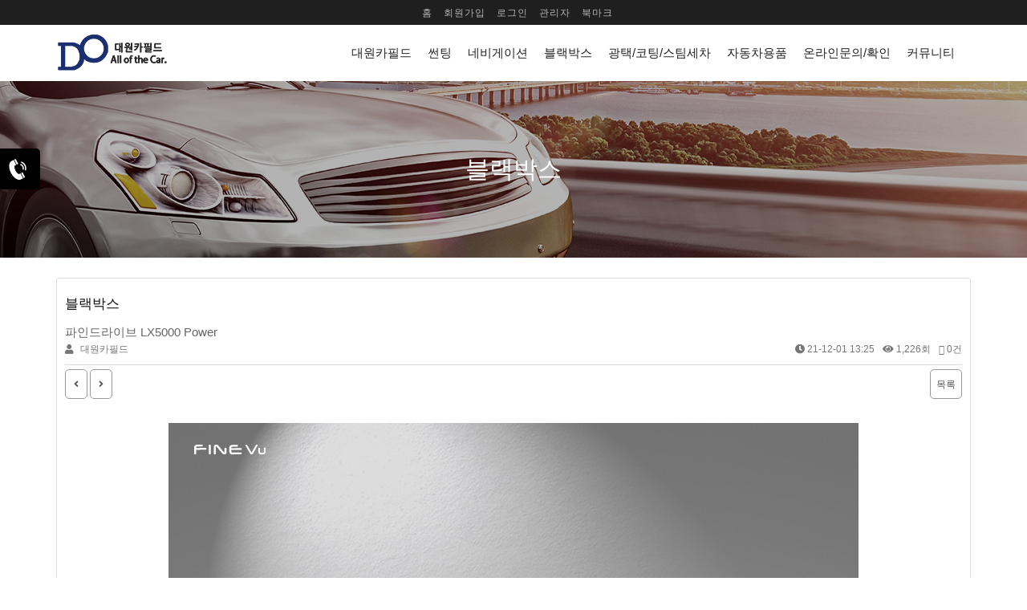

--- FILE ---
content_type: text/html; charset=utf-8
request_url: http://m.docar.co.kr/bbs/board.php?bo_table=yp_gallery10&wr_id=13
body_size: 33012
content:
<!doctype html>
<html lang="ko">
<head>
<meta charset="utf-8">
<meta name="viewport" content="width=device-width,initial-scale=1.0,minimum-scale=0,maximum-scale=10,user-scalable=yes">
<meta name="HandheldFriendly" content="true">
<meta name="format-detection" content="telephone=no">

	<meta name="naver-site-verification" content="1719b39ad93f76bf6409142eac42c829b52ebea4" />
	<meta name="description" content="성남썬팅, 분당썬팅, 대원카필드, 블랙박스, 네비매립, 수입차전문, 전차종상담문의" />
	<meta property="og:type" content="website" />
	<meta property="og:url" content="http://m.docar.co.kr/index.php" />
	<meta property="og:title" content="성남썬팅, 분당썬팅, 대원카필드" />
	<meta property="og:description" content="성남썬팅, 분당썬팅, 대원카필드, 블랙박스, 네비매립, 수입차전문, 전차종상담문의" />
	<meta property="og:image" content="http://m.docar.co.kr/data/setting/thumb-opengraph_1200x627.jpg" />
	<meta property="og:image:width" content="1200" />
	<meta property="og:image:height" content="627" />
<meta name="naver-site-verification"content="1719b39ad93f76bf6409142eac42c829b52ebea4">
<meta property="og:title" content="성남썬팅, 분당썬팅, 대원카필드">
<meta name="description" content="성남썬팅, 분당썬팅, 대원카필드, 블랙박스, 네비매립, 수입차전문, 전차종상담문의">

<title>파인드라이브 LX5000 Power > 블랙박스 | 성남썬팅, 분당썬팅, 대원카필드</title>
<link rel="">
<link rel="stylesheet" href="https://maxcdn.bootstrapcdn.com/bootstrap/3.3.2/css/bootstrap.min.css?ver=161020">
<link rel="stylesheet" href="https://maxcdn.bootstrapcdn.com/font-awesome/4.7.0/css/font-awesome.min.css?ver=161020">
<link href="https://use.fontawesome.com/releases/v5.2.0/css/all.css" rel="stylesheet">
<link rel="stylesheet" href="http://m.docar.co.kr/theme/yr_bty02/js/jquery-ui-1.12.1/jquery-ui.min.css?ver=161020">
<link rel="stylesheet" href="http://m.docar.co.kr/theme/yr_bty02/css/slick.css?ver=161020">
<link rel="stylesheet" href="http://m.docar.co.kr/theme/yr_bty02/css/slick-theme.css?ver=161020">
<link rel="stylesheet" href="http://m.docar.co.kr/theme/yr_bty02/css/style.css?ver=161020">
<link rel="stylesheet" href="http://m.docar.co.kr/theme/yr_bty02/css/responsive.css?ver=161020">
<link rel="stylesheet" href="http://m.docar.co.kr/theme/yr_bty02/css/popup.css?ver=161020">
<link rel="stylesheet" href="http://m.docar.co.kr/theme/yr_bty02/css/default_shop.css?ver=161020">
<link rel="stylesheet" href="http://m.docar.co.kr/_u/css/bbs.css?ver=161020">
<link rel="stylesheet" href="http://m.docar.co.kr/theme/yr_bty02/skin/navigation/navi_r_web_004/style.css?ver=161020">
<link rel="stylesheet" href="http://m.docar.co.kr/theme/yr_bty02/skin/board/_gallery/style.css?ver=161020">
<link rel="stylesheet" href="http://m.docar.co.kr/theme/yr_bty02/skin/visit/yr_auto_visit/style.css?ver=161020">
<link rel="stylesheet" href="http://m.docar.co.kr/theme/yr_bty02/skin/latest/yr_contents_quick/style2.css?ver=161020">



<!-- script -->
<!--[if lte IE 8]>
<script src="http://m.docar.co.kr/js/html5.js"></script>
<![endif]-->

<script>
// 자바스크립트에서 사용하는 전역변수 선언
var g5_url       = "http://m.docar.co.kr";
var g5_bbs_url   = "http://m.docar.co.kr/bbs";
var g5_is_member = "";
var g5_is_admin  = "";
var g5_is_mobile = "";
var g5_bo_table  = "yp_gallery10";
var g5_sca       = "";
var g5_editor    = "smarteditor2";
var g5_cookie_domain = "";
var g5_user_url = "http://m.docar.co.kr/_u";
var g5_user_ajax_url = "http://m.docar.co.kr/_u/ajax";
</script>

<script type="text/javascript" src="https://ajax.googleapis.com/ajax/libs/jquery/2.2.4/jquery.min.js"></script> <!--tomas02-->
<script type="text/javascript" src="https://netdna.bootstrapcdn.com/bootstrap/3.1.1/js/bootstrap.min.js"></script>
<script src="http://m.docar.co.kr/theme/yr_bty02/js/jquery-ui-1.12.1/jquery-ui.min.js"></script>
<script type="text/javascript" src="https://cdnjs.cloudflare.com/ajax/libs/smoothscroll/1.4.6/SmoothScroll.js"></script>
<script type="text/javascript" src="https://cdnjs.cloudflare.com/ajax/libs/modernizr/2.8.3/modernizr.min.js"></script>
<script type="text/javascript" src="https://cdnjs.cloudflare.com/ajax/libs/slick-carousel/1.8.1/slick.js"></script>


<script src="http://m.docar.co.kr/js/jquery.shop.menu.js?ver=161020"></script>
<script src="http://m.docar.co.kr/js/common.js?ver=161020"></script>
<script src="http://m.docar.co.kr/js/wrest.js?ver=161020"></script>
<script src="http://m.docar.co.kr/js/placeholders.min.js"></script> <!--추가-->
<script src="http://m.docar.co.kr/theme/yr_bty02/js/jquery.cookie.js"></script> <!--추가-->

</head>
<body>


<script type="text/javascript">
$(document).ready(function() {
	$('#favorite').on('click', function(e) { 
		var bookmarkURL = window.location.href; 
		var bookmarkTitle = document.title; 
		var triggerDefault = false; 

		if (window.sidebar && window.sidebar.addPanel) { 
			window.sidebar.addPanel(bookmarkTitle, bookmarkURL, '');
		} else if ((window.sidebar && (navigator.userAgent.toLowerCase().indexOf('firefox') > -1)) || (window.opera && window.print)) {
			var $this = $(this); $this.attr('http://demo.ypage.kr/theme/yr_bty02/www/', bookmarkURL); 
				$this.attr('yr_bty02)', bookmarkTitle); $this.attr('rel', 'sidebar'); $this.off(e); triggerDefault = true; 
		} else if (window.external && ('AddFavorite' in window.external)) {
			window.external.AddFavorite(bookmarkURL, bookmarkTitle); 
		} else { 
			alert((navigator.userAgent.toLowerCase().indexOf('mac') != -1 ? 'Cmd' : 'Ctrl') + '+D 키를 눌러 즐겨찾기에 등록하실 수 있습니다.'); 
		} return triggerDefault; }); });
</script>

<!-- <div class="se-pre-con"></div> -->
<header id="hd">

			<div class="topbar">
					<div class="container">
							<div class="row">
								<div class="col-md-12">
										<ul class="tnb">
																						<li><a href="http://m.docar.co.kr" id="snb_join">홈</a></li>
											<li><a href="http://m.docar.co.kr/bbs/register.php" id="snb_join">회원가입</a></li>
											<li><a href="http://m.docar.co.kr/bbs/login.php?url=%2Fbbs%2Fboard.php%3Fbo_table%3Dyp_gallery10%26wr_id%3D13">로그인</a></li>
																						<li><a href="http://m.docar.co.kr/adm" target="_blank">관리자</a></li>
											<li><a href="javascript:CreateBookmarkLink();" id="favorite">북마크</a></li>
																																</ul>
								</div>
							</div>
					</div>
			</div>
			<!-- .topbar -->

	<div id="sticky-anchor"></div>
	<div id="hd_nav">
		<div id="hd_nav_cont">
			<div id="hd_stick_cont">
				<div class="container">
					<div class="logo">
						<a href="http://m.docar.co.kr">
							<img src="http://m.docar.co.kr/theme/yr_bty02/img/common/logo.png">
						</a>
					</div>
					<style>
#nav_navi_r_web_004:after{display:block;visibility:hidden;clear:both;content:"";}
</style>
	<div id="nav_navi_r_web_004" class="navigation_box">
		<div id="mo_me_btn">
			<a href="javascript:">모바일 메뉴 버튼</a>
		</div>
						<div id="web_cate_ul1_box">
			<ul class="web_cate_ul1">
							<li class="web_cate_li1">
					<a class="web_cate_lia1" href="http://m.docar.co.kr/bbs/board.php?bo_table=yp_introduction01&wr_id=1" target="_self">대원카필드</a>
										<span class="web_cate_lisp1"></span>
					<ul class="web_cate_ul2">
											<li class="web_cate_li2">
							<a class="web_cate_lia2" href="http://m.docar.co.kr/bbs/board.php?bo_table=yp_introduction01&wr_id=1" target="_self">인사말</a>
						</li>
											<li class="web_cate_li2">
							<a class="web_cate_lia2" href="http://m.docar.co.kr/bbs/board.php?bo_table=yp_introduction02&wr_id=1" target="_self">대표이사인사말</a>
						</li>
											<li class="web_cate_li2">
							<a class="web_cate_lia2" href="http://m.docar.co.kr/bbs/board.php?bo_table=yp_map01&wr_id=1" target="_self">찾아오시는길</a>
						</li>
										</ul>
									</li>
							<li class="web_cate_li1">
					<a class="web_cate_lia1" href="http://m.docar.co.kr/bbs/board.php?bo_table=yp_info01&wr_id=1" target="_self">썬팅</a>
										<span class="web_cate_lisp1"></span>
					<ul class="web_cate_ul2">
											<li class="web_cate_li2">
							<a class="web_cate_lia2" href="http://m.docar.co.kr/bbs/board.php?bo_table=yp_info01&wr_id=1" target="_self">소개</a>
						</li>
											<li class="web_cate_li2">
							<a class="web_cate_lia2" href="http://m.docar.co.kr/bbs/board.php?bo_table=yp_info04&wr_id=1" target="_self">LLUMAR</a>
						</li>
											<li class="web_cate_li2">
							<a class="web_cate_lia2" href="http://m.docar.co.kr/bbs/board.php?bo_table=yp_info06&wr_id=1" target="_self">3M</a>
						</li>
											<li class="web_cate_li2">
							<a class="web_cate_lia2" href="http://m.docar.co.kr/bbs/board.php?bo_table=yp_info11&wr_id=1" target="_self">브이쿨</a>
						</li>
											<li class="web_cate_li2">
							<a class="web_cate_lia2" href="http://m.docar.co.kr/bbs/board.php?bo_table=yp_info12&wr_id=1" target="_self">루프스킨</a>
						</li>
											<li class="web_cate_li2">
							<a class="web_cate_lia2" href="http://m.docar.co.kr/bbs/board.php?bo_table=yp_gallery01" target="_self">썬팅 시공갤러리</a>
						</li>
											<li class="web_cate_li2">
							<a class="web_cate_lia2" href="http://m.docar.co.kr/bbs/board.php?bo_table=yp_gallery02" target="_self">루프스킨 시공갤러리</a>
						</li>
										</ul>
									</li>
							<li class="web_cate_li1">
					<a class="web_cate_lia1" href="http://m.docar.co.kr/bbs/board.php?bo_table=yp_gallery03" target="_self">네비게이션</a>
										<span class="web_cate_lisp1"></span>
					<ul class="web_cate_ul2">
											<li class="web_cate_li2">
							<a class="web_cate_lia2" href="http://m.docar.co.kr/bbs/board.php?bo_table=yp_gallery03" target="_self">네비게이션</a>
						</li>
											<li class="web_cate_li2">
							<a class="web_cate_lia2" href="http://m.docar.co.kr/bbs/board.php?bo_table=yp_gallery04" target="_self">국산차 시공갤러리</a>
						</li>
											<li class="web_cate_li2">
							<a class="web_cate_lia2" href="http://m.docar.co.kr/bbs/board.php?bo_table=yp_gallery09" target="_self">수입차 시공갤러리</a>
						</li>
										</ul>
									</li>
							<li class="web_cate_li1">
					<a class="web_cate_lia1" href="http://m.docar.co.kr/bbs/board.php?bo_table=yp_gallery10" target="_self">블랙박스</a>
										<span class="web_cate_lisp1"></span>
					<ul class="web_cate_ul2">
											<li class="web_cate_li2">
							<a class="web_cate_lia2" href="http://m.docar.co.kr/bbs/board.php?bo_table=yp_gallery10" target="_self">블랙박스</a>
						</li>
											<li class="web_cate_li2">
							<a class="web_cate_lia2" href="http://m.docar.co.kr/bbs/board.php?bo_table=yp_gallery11" target="_self">시공갤러리</a>
						</li>
										</ul>
									</li>
							<li class="web_cate_li1">
					<a class="web_cate_lia1" href="http://m.docar.co.kr/bbs/board.php?bo_table=yp_info13&wr_id=1" target="_self">광택/코팅/스팀세차</a>
										<span class="web_cate_lisp1"></span>
					<ul class="web_cate_ul2">
											<li class="web_cate_li2">
							<a class="web_cate_lia2" href="http://m.docar.co.kr/bbs/board.php?bo_table=yp_info13&wr_id=1" target="_self">나데코카케어</a>
						</li>
											<li class="web_cate_li2">
							<a class="web_cate_lia2" href="http://m.docar.co.kr/bbs/board.php?bo_table=yp_gallery12" target="_self">광택/코팅 갤러리</a>
						</li>
											<li class="web_cate_li2">
							<a class="web_cate_lia2" href="http://m.docar.co.kr/bbs/board.php?bo_table=yp_info14&wr_id=1" target="_self">언더코팅</a>
						</li>
											<li class="web_cate_li2">
							<a class="web_cate_lia2" href="http://m.docar.co.kr/bbs/board.php?bo_table=yp_gallery13" target="_self">언더코팅 갤러리</a>
						</li>
											<li class="web_cate_li2">
							<a class="web_cate_lia2" href="http://m.docar.co.kr/bbs/board.php?bo_table=yp_info15&wr_id=1" target="_self">스팀세차</a>
						</li>
											<li class="web_cate_li2">
							<a class="web_cate_lia2" href="http://m.docar.co.kr/bbs/board.php?bo_table=yp_gallery14" target="_self">스팀세차 갤러리</a>
						</li>
										</ul>
									</li>
							<li class="web_cate_li1">
					<a class="web_cate_lia1" href="http://m.docar.co.kr/bbs/board.php?bo_table=yp_gallery15" target="_self">자동차용품</a>
										<span class="web_cate_lisp1"></span>
					<ul class="web_cate_ul2">
											<li class="web_cate_li2">
							<a class="web_cate_lia2" href="http://m.docar.co.kr/bbs/board.php?bo_table=yp_gallery15" target="_self">장착 시공갤러리</a>
						</li>
										</ul>
									</li>
							<li class="web_cate_li1">
					<a class="web_cate_lia1" href="http://m.docar.co.kr/bbs/board.php?bo_table=yp_inquiry01" target="_self">온라인문의/확인</a>
										<span class="web_cate_lisp1"></span>
					<ul class="web_cate_ul2">
											<li class="web_cate_li2">
							<a class="web_cate_lia2" href="http://m.docar.co.kr/bbs/board.php?bo_table=yp_inquiry01" target="_self">온라인문의/확인</a>
						</li>
										</ul>
									</li>
							<li class="web_cate_li1">
					<a class="web_cate_lia1" href="http://m.docar.co.kr/bbs/board.php?bo_table=yp_board01" target="_self">커뮤니티</a>
										<span class="web_cate_lisp1"></span>
					<ul class="web_cate_ul2">
											<li class="web_cate_li2">
							<a class="web_cate_lia2" href="http://m.docar.co.kr/bbs/board.php?bo_table=yp_board01" target="_self">공지사항</a>
						</li>
											<li class="web_cate_li2">
							<a class="web_cate_lia2" href="http://m.docar.co.kr/bbs/board.php?bo_table=yp_board02" target="_self">이벤트</a>
						</li>
											<li class="web_cate_li2">
							<a class="web_cate_lia2" href="http://m.docar.co.kr/bbs/board.php?bo_table=yp_board03" target="_self">이용후기</a>
						</li>
										</ul>
									</li>
						</ul>
		</div>
		<script>		
		$(function(){
			//alert($('.web_cate_ul1 .web_cate_li1').length);
			if($(window).width() > 800){
				$('#web_cate_ul1_box').show();
				var wbMeWid = $('.web_cate_ul1').width() / $('.web_cate_ul1 .web_cate_li1').length;
				//alert(wbMeWid);
				// $('.web_cate_ul1 .web_cate_li1').css('width',wbMeWid); //web 탑메뉴 한 개 폭
				//$('.web_cate_li1 .web_cate_ul2').css('width',wbMeWid); //web 1차 서브 메뉴 폭
				
				event_pc_ver();
			}else{
				$('#web_cate_ul1_box').hide();
				// $('.web_cate_ul1 .web_cate_li1').css('width','100%'); //web 탑메뉴 한 개 폭
				// $('.web_cate_li1 .web_cate_ul2').css('width','100%'); //web 1차 서브 메뉴 폭
				event_mo_ver();
			}
			
			$(window).resize(function(){
				if($(window).width() > 800){
					$('#web_cate_ul1_box').show();
					var wbMeWid = $('.web_cate_ul1').width() / $('.web_cate_ul1 .web_cate_li1').length;
					//alert(wbMeWid);
					//$('.web_cate_ul1 .web_cate_li1').css('width',wbMeWid); //web 탑메뉴 한 개 폭
					//$('.web_cate_li1 .web_cate_ul2').css('width',wbMeWid); //web 1차 서브 메뉴 폭
					event_pc_ver();
				}else{
					$('#web_cate_ul1_box').hide();
					//$('.web_cate_ul1 .web_cate_li1').css('width','100%'); //web 탑메뉴 한 개 폭
					//$('.web_cate_li1 .web_cate_ul2').css('width','100%'); //web 1차 서브 메뉴 폭
					event_mo_ver();
				}
			});
		});
		
		$('#mo_me_btn a').bind('click',function(){
			if($(this).parent().siblings('#web_cate_ul1_box').is(':visible')){
				$(this).parent().siblings('#web_cate_ul1_box').hide();
			}else{
				$(this).parent().siblings('#web_cate_ul1_box').show();
			}
		});
		
		$('.web_cate_li1 .web_cate_lisp1').bind('click',function(){
			if($(this).siblings('.web_cate_ul2').is(':visible')){
				$(this).removeClass('focus').siblings('.web_cate_ul2').hide();
			}else{
				$(this).addClass('focus').siblings('.web_cate_ul2').show();
			}
		});
		function event_pc_ver(){
			$('.web_cate_ul2').hide();
			//$('#mo_me_btn a').unbind('click');
			//$('.web_cate_li1 .web_cate_lisp1').unbind('click');
			$('.web_cate_ul1 .web_cate_li1').bind('mouseenter',function(){
				$(this).find('.web_cate_ul2').show();
			});
			$('.web_cate_ul1 .web_cate_li1').bind('mouseleave',function(){
				$(this).find('.web_cate_ul2').hide();
			});
		}
		
		function event_mo_ver(){
			$('.web_cate_ul2').hide();
			$('.web_cate_ul1 .web_cate_li1').unbind('mouseenter');
			$('.web_cate_ul1 .web_cate_li1').unbind('mouseleave');
			
		}
		</script>
			</div>
				</div>
			</div><!-- #hd_nav_cont -->
		</div><!-- #hd_nav_cont -->
	</div><!-- #hd_nav -->

</header>

<script>
$(function(){
	//$(window).scroll(sticky_relocate);
	$(window).bind('scroll touchmove',sticky_relocate);
	sticky_relocate();
});
function sticky_relocate(){
	var window_top = $(window).scrollTop();
	var div_top = $('#sticky-anchor').offset().top;
	if(window_top > div_top){
		$('#hd_nav').addClass('stick');
	}else{
		$('#hd_nav').removeClass('stick');
	}
}
</script>



  


<!-- <div id="container" >

	<div class="container">
<h1 id="container_title">파인드라이브 LX5000 Power > 블랙박스</h1> -->


<!-- 서브컨텐츠 시작 -->
<section id="svis">
	<div class="container">
		<div class="row">
				<div class="col-md-12 st_con">
										<h2>블랙박스</h2>
				</div>
		</div>
	</div>
</section>

<div id="container">
	<div class="container" style="padding:15px;min-height:457px;">




<!-- <script>
	// Wait for window load
	$(window).load(function() {
		// Animate loader off screen
		$(".se-pre-con").fadeOut("slow");;
	});
</script> -->


<script src="http://m.docar.co.kr/js/viewimageresize.js"></script>

<!--<div id="bo_v_table"></div>-->

<!--<article id="bo_v" style="width:">-->
<article id="bo_v">
	
	<h2 id="container_title">
	블랙박스		<span class="sound_only"> 목록</span>
	</h2>

    <header>
        <h1 id="bo_v_title">
                        <div class="ttl_sbj">파인드라이브 LX5000 Power</div>
        </h1>
    </header>

    <section id="bo_v_info">
        <h2>페이지 정보</h2>
        <span class="bo_name">
			<i class="fa fa-user" aria-hidden="true"></i> <strong><span class="sv_member">대원카필드</span></strong>
        </span>
		<span class="bo_info">
			<span><i class="fa fa-clock-o" aria-hidden="true"></i>21-12-01 13:25</span>
			<span><i class="fa fa-eye" aria-hidden="true"></i>1,226회</span>
			<span><i class="fa fa-commenting-o" aria-hidden="true"></i>0건</span>
	   </span>
    </section>

    
    
        <section id="bo_v_link">
        <h2>관련링크</h2>
        <ul>
                </ul>
    </section>
    
    <div id="bo_v_top">
                <div class="bo_v_bt1">
						<ul class="bo_v_nb">
				<li><a href="./board.php?bo_table=yp_gallery10&amp;wr_id=14" class="btn btn-default"><i class="fa fa-angle-left" aria-hidden="true"></i></a></li>				<li><a href="./board.php?bo_table=yp_gallery10&amp;wr_id=12" class="btn btn-default"><i class="fa fa-angle-right" aria-hidden="true"></i></a></li>			</ul>
						<div class="bo_v_write">
				<span><a href="./board.php?bo_table=yp_gallery10&amp;page=" class="btn btn-default">목록</a></span>
							</div>
		</div>
		
		<div class="bo_v_bt2">
			<ul class="bo_v_com">
																			</ul>
			<ul class="bo_v_adm">
											</ul>
		</div>
		
		
		
            </div>

    <section id="bo_v_atc">
        <h2 id="bo_v_atc_title">본문</h2>

        <div id="bo_v_img">
</div>

        <div id="bo_v_con"><p style="text-align:center;" align="center"><img src="http://www.docar.co.kr/data/editor/2112/3b7a9e0a198beed612815fcf730e1180_1638332510_6829.jpg" title="3b7a9e0a198beed612815fcf730e1180_1638332510_6829.jpg" alt="3b7a9e0a198beed612815fcf730e1180_1638332510_6829.jpg" /><br style="clear:both;" /><img src="http://www.docar.co.kr/data/editor/2112/3b7a9e0a198beed612815fcf730e1180_1638332538_0544.jpg" title="3b7a9e0a198beed612815fcf730e1180_1638332538_0544.jpg" alt="3b7a9e0a198beed612815fcf730e1180_1638332538_0544.jpg" /><br style="clear:both;" /><img src="http://www.docar.co.kr/data/editor/2112/3b7a9e0a198beed612815fcf730e1180_1638332546_1628.jpg" title="3b7a9e0a198beed612815fcf730e1180_1638332546_1628.jpg" alt="3b7a9e0a198beed612815fcf730e1180_1638332546_1628.jpg" /><br style="clear:both;" /><img src="http://www.docar.co.kr/data/editor/2112/3b7a9e0a198beed612815fcf730e1180_1638332554_7645.jpg" title="3b7a9e0a198beed612815fcf730e1180_1638332554_7645.jpg" alt="3b7a9e0a198beed612815fcf730e1180_1638332554_7645.jpg" /><br style="clear:both;" /><img src="http://www.docar.co.kr/data/editor/2112/3b7a9e0a198beed612815fcf730e1180_1638332595_5788.jpg" title="3b7a9e0a198beed612815fcf730e1180_1638332595_5788.jpg" alt="3b7a9e0a198beed612815fcf730e1180_1638332595_5788.jpg" /><br style="clear:both;" /><img src="http://www.docar.co.kr/data/editor/2112/3b7a9e0a198beed612815fcf730e1180_1638332676_5704.jpg" title="3b7a9e0a198beed612815fcf730e1180_1638332676_5704.jpg" alt="3b7a9e0a198beed612815fcf730e1180_1638332676_5704.jpg" /><br style="clear:both;" /><img src="http://www.docar.co.kr/data/editor/2112/3b7a9e0a198beed612815fcf730e1180_1638332680_5105.jpg" title="3b7a9e0a198beed612815fcf730e1180_1638332680_5105.jpg" alt="3b7a9e0a198beed612815fcf730e1180_1638332680_5105.jpg" /><br style="clear:both;" /><img src="http://www.docar.co.kr/data/editor/2112/3b7a9e0a198beed612815fcf730e1180_1638332686_668.jpg" title="3b7a9e0a198beed612815fcf730e1180_1638332686_668.jpg" alt="3b7a9e0a198beed612815fcf730e1180_1638332686_668.jpg" /><br style="clear:both;" /><img src="http://www.docar.co.kr/data/editor/2112/3b7a9e0a198beed612815fcf730e1180_1638332691_1893.jpg" title="3b7a9e0a198beed612815fcf730e1180_1638332691_1893.jpg" alt="3b7a9e0a198beed612815fcf730e1180_1638332691_1893.jpg" /><br style="clear:both;" /><img src="http://www.docar.co.kr/data/editor/2112/3b7a9e0a198beed612815fcf730e1180_1638332697_2498.jpg" title="3b7a9e0a198beed612815fcf730e1180_1638332697_2498.jpg" alt="3b7a9e0a198beed612815fcf730e1180_1638332697_2498.jpg" /><br style="clear:both;" /><img src="http://www.docar.co.kr/data/editor/2112/3b7a9e0a198beed612815fcf730e1180_1638332704_2322.jpg" title="3b7a9e0a198beed612815fcf730e1180_1638332704_2322.jpg" alt="3b7a9e0a198beed612815fcf730e1180_1638332704_2322.jpg" /><br style="clear:both;" /><img src="http://www.docar.co.kr/data/editor/2112/3b7a9e0a198beed612815fcf730e1180_1638332706_3826.jpg" title="3b7a9e0a198beed612815fcf730e1180_1638332706_3826.jpg" alt="3b7a9e0a198beed612815fcf730e1180_1638332706_3826.jpg" /><br style="clear:both;" /><img src="http://www.docar.co.kr/data/editor/2112/3b7a9e0a198beed612815fcf730e1180_1638332711_1776.jpg" title="3b7a9e0a198beed612815fcf730e1180_1638332711_1776.jpg" alt="3b7a9e0a198beed612815fcf730e1180_1638332711_1776.jpg" /><br style="clear:both;" /><img src="http://www.docar.co.kr/data/editor/2112/3b7a9e0a198beed612815fcf730e1180_1638332720_0167.jpg" title="3b7a9e0a198beed612815fcf730e1180_1638332720_0167.jpg" alt="3b7a9e0a198beed612815fcf730e1180_1638332720_0167.jpg" /><br style="clear:both;" /><img src="http://www.docar.co.kr/data/editor/2112/3b7a9e0a198beed612815fcf730e1180_1638332722_265.jpg" title="3b7a9e0a198beed612815fcf730e1180_1638332722_265.jpg" alt="3b7a9e0a198beed612815fcf730e1180_1638332722_265.jpg" /><br style="clear:both;" /><img src="http://www.docar.co.kr/data/editor/2112/3b7a9e0a198beed612815fcf730e1180_1638332724_2982.jpg" title="3b7a9e0a198beed612815fcf730e1180_1638332724_2982.jpg" alt="3b7a9e0a198beed612815fcf730e1180_1638332724_2982.jpg" /><br style="clear:both;" /><img src="http://www.docar.co.kr/data/editor/2112/3b7a9e0a198beed612815fcf730e1180_1638332726_8492.jpg" title="3b7a9e0a198beed612815fcf730e1180_1638332726_8492.jpg" alt="3b7a9e0a198beed612815fcf730e1180_1638332726_8492.jpg" /><br style="clear:both;" /><img src="http://www.docar.co.kr/data/editor/2112/3b7a9e0a198beed612815fcf730e1180_1638332729_5182.jpg" title="3b7a9e0a198beed612815fcf730e1180_1638332729_5182.jpg" alt="3b7a9e0a198beed612815fcf730e1180_1638332729_5182.jpg" /><br style="clear:both;" /><img src="http://www.docar.co.kr/data/editor/2112/3b7a9e0a198beed612815fcf730e1180_1638332733_5918.jpg" title="3b7a9e0a198beed612815fcf730e1180_1638332733_5918.jpg" alt="3b7a9e0a198beed612815fcf730e1180_1638332733_5918.jpg" /><br style="clear:both;" /><img src="http://www.docar.co.kr/data/editor/2112/3b7a9e0a198beed612815fcf730e1180_1638332739_2797.jpg" title="3b7a9e0a198beed612815fcf730e1180_1638332739_2797.jpg" alt="3b7a9e0a198beed612815fcf730e1180_1638332739_2797.jpg" /><br style="clear:both;" /><img src="http://www.docar.co.kr/data/editor/2112/3b7a9e0a198beed612815fcf730e1180_1638332745_5639.jpg" title="3b7a9e0a198beed612815fcf730e1180_1638332745_5639.jpg" alt="3b7a9e0a198beed612815fcf730e1180_1638332745_5639.jpg" /><br style="clear:both;" /> </p></div>
        
        
                    </section>

    

<script>
// 글자수 제한
var char_min = parseInt(0); // 최소
var char_max = parseInt(0); // 최대
</script>

<!-- 댓글 리스트 -->
<section id="bo_vc">
    <h2><i class="fa fa-commenting-o" aria-hidden="true"></i> 댓글목록</h2>
        <p id="bo_vc_empty">등록된 댓글이 없습니다.</p>
</section>

<script src="http://m.docar.co.kr/js/md5.js"></script>

    <div id="bo_v_bot">
        <!-- 링크 버튼 -->
                <div class="bo_v_bt1">
						<ul class="bo_v_nb">
				<li><a href="./board.php?bo_table=yp_gallery10&amp;wr_id=14" class="btn btn-default"><i class="fa fa-angle-left" aria-hidden="true"></i></a></li>				<li><a href="./board.php?bo_table=yp_gallery10&amp;wr_id=12" class="btn btn-default"><i class="fa fa-angle-right" aria-hidden="true"></i></a></li>			</ul>
						<div class="bo_v_write">
				<span><a href="./board.php?bo_table=yp_gallery10&amp;page=" class="btn btn-default">목록</a></span>
							</div>
		</div>
		
		<div class="bo_v_bt2">
			<ul class="bo_v_com">
																			</ul>
			<ul class="bo_v_adm">
											</ul>
		</div>
		
		
		
            </div>

</article>

<script>

function board_move(href)
{
    window.open(href, "boardmove", "left=50, top=50, width=500, height=550, scrollbars=1");
}
</script>

<!-- 게시글 보기 끝 -->

<script>
$(function() {
    $("a.view_image").click(function() {
        window.open(this.href, "large_image", "location=yes,links=no,toolbar=no,top=10,left=10,width=10,height=10,resizable=yes,scrollbars=no,status=no");
        return false;
    });

    // 추천, 비추천
    $("#good_button, #nogood_button").click(function() {
        var $tx;
        if(this.id == "good_button")
            $tx = $("#bo_v_act_good");
        else
            $tx = $("#bo_v_act_nogood");

        excute_good(this.href, $(this), $tx);
        return false;
    });

    // 이미지 리사이즈
    $("#bo_v_atc").viewimageresize();
});

function excute_good(href, $el, $tx)
{
    $.post(
        href,
        { js: "on" },
        function(data) {
            if(data.error) {
                alert(data.error);
                return false;
            }

            if(data.count) {
                $el.find("strong").text(number_format(String(data.count)));
                if($tx.attr("id").search("nogood") > -1) {
                    $tx.text("이 글을 비추천하셨습니다.");
                    $tx.fadeIn(200).delay(2500).fadeOut(200);
                } else {
                    $tx.text("이 글을 추천하셨습니다.");
                    $tx.fadeIn(200).delay(2500).fadeOut(200);
                }
            }
        }, "json"
    );
}
</script>
</div><!-- container End -->


<footer id="footer">
  <div class="container">

		<div class="foot_con">
			<div class="col-md-4 con_info">
				<div class="cs">
					<h4>NEED HELP? CALL US</h4>
										<p>031-753-7755</p>
									</div>
			</div>
			<div class="col-md-4 con_info">
				<div class="foot_logo"><img src="http://m.docar.co.kr/theme/yr_bty02/img/common/footer/foot_logo.png"></div>
					<div class="addr">
						<p>성남썬팅, 분당썬팅, 대원카필드&nbsp;&nbsp;경기 성남시 수정구 태평동 5198번지</p>
												<p>사업자 등록번호: 129-81-70126</p>
											</div>
			</div>
			<div class="col-md-4 con_info">
				<div class="sns">
					<h4>FOLLOW US</h4>
					<ul>
						<li><a href="#none"><img src="http://m.docar.co.kr/theme/yr_bty02/img/common/footer/sns1.png"></a></li>
						<li><a href="#none"><img src="http://m.docar.co.kr/theme/yr_bty02/img/common/footer/sns2.png"></a></li>
						<li><a href="#none"><img src="http://m.docar.co.kr/theme/yr_bty02/img/common/footer/sns3.png"></a></li>
						<li><a href="#none"><img src="http://m.docar.co.kr/theme/yr_bty02/img/common/footer/sns4.png"></a></li>
					</ul>
				</div>
			</div>
		</div>

		<div class="row foot_link">
			<div class="col-md-12">
				<ul>
															<li>
						<a href="http://m.docar.co.kr/bbs/board.php?bo_table=yp_introduction01" target="_self"class="gnb_1da">대원카필드</a>
					</li>
															<li>
						<a href="http://m.docar.co.kr/bbs/board.php?bo_table=yp_info01" target="_self"class="gnb_1da">썬팅</a>
					</li>
															<li>
						<a href="http://m.docar.co.kr/bbs/board.php?bo_table=yp_gallery03" target="_self"class="gnb_1da">네비게이션</a>
					</li>
															<li>
						<a href="http://m.docar.co.kr/bbs/board.php?bo_table=yp_gallery10" target="_self"class="gnb_1da">블랙박스</a>
					</li>
															<li>
						<a href="http://m.docar.co.kr/bbs/board.php?bo_table=yp_info13" target="_self"class="gnb_1da">광택/코팅/스팀세차</a>
					</li>
															<li>
						<a href="http://m.docar.co.kr/bbs/board.php?bo_table=yp_gallery15" target="_self"class="gnb_1da">자동차용품</a>
					</li>
															<li>
						<a href="http://m.docar.co.kr/bbs/board.php?bo_table=yp_inquiry01" target="_self"class="gnb_1da">온라인문의/확인</a>
					</li>
															<li>
						<a href="http://m.docar.co.kr/bbs/board.php?bo_table=yp_board01" target="_self"class="gnb_1da">커뮤니티</a>
					</li>
									</ul>
			</div>
		</div><!-- .foot_link -->

		<div class="row foot_copy">
			<div class="col-md-12">
				<p>
														<span>성남썬팅, 분당썬팅, 대원카필드 | </span>
																					<span>경기 성남시 수정구 태평동 5198번지 </span>
																												<span><br>사업자 등록번호: 129-81-70126 | </span>
																					<span>대표자: 유제권 | </span>
																					<span>TEL: 031-753-7755</span>
																																																</p>
						<p>
																																																							</p>
								<p>Copyright © 2020 대원카필드 All rights reserved.</p>
								<a href="javascript:" id="return-to-top"><i class="fa fa-angle-up" aria-hidden="true"></i></a>
                
<!-- 접속자집계 시작 { -->
<div id="visit">
    <div class="skin1">
        <dl>
			<dt>TODAY</dt>
			<dd>36</dd>
		</dl>
		<dl>
            <dt>TOTAL</dt>
            <dd>260,375</dd>
        </dl>
    </div>
</div>
<!-- } 접속자집계 끝 -->			</div>
		</div>

	</div>
</footer>


<div>
  

<div id="quick">
	<ul id="quick_list">
						

				
				<li class="quick_bt quick_1" style="background:#000;">
					<a href="tel:0317537755" target="_blank">
						<img src="http://m.docar.co.kr/data/file/yp_quick/thumb-3537439273_naI79ejB_b396fa0751916faf579d32f2aac39fb40d0746e1_26x26.png" title="">
						<p>전화 바로걸기</p>
					</a>
				</li>				

				
				<!--<li class="quick_bt quick_1" style="background:#000;">
					<a href="tel:0317537755" target="_blank">
						<img src="http://m.docar.co.kr/data/file/yp_quick/thumb-3537439273_naI79ejB_b396fa0751916faf579d32f2aac39fb40d0746e1_26x26.png" title="">
						<p>전화 바로걸기</p>
					</a>
				</li>-->
			</ul>
</div></div>



<script src="http://m.docar.co.kr/theme/yr_bty02/js/back-to-top.js"></script>
<script src="http://m.docar.co.kr/js/sns.js"></script>



<!-- ie6,7에서 사이드뷰가 게시판 목록에서 아래 사이드뷰에 가려지는 현상 수정 -->
<!--[if lte IE 7]>
<script>
$(function() {
    var $sv_use = $(".sv_use");
    var count = $sv_use.length;

    $sv_use.each(function() {
        $(this).css("z-index", count);
        $(this).css("position", "relative");
        count = count - 1;
    });
});
</script>
<![endif]-->

</body>
</html>

<!-- 사용스킨 : theme/_gallery -->


--- FILE ---
content_type: text/css
request_url: http://m.docar.co.kr/theme/yr_bty02/css/slick-theme.css?ver=161020
body_size: 3029
content:
@charset 'UTF-8';
/* Slider */
.slide {
	position: relative;
	background-size:cover;
	background-position: center;
}

.slick-slider:hover .slick-arrow {
	display:block !important;
}

/* Icons */
@font-face {
	font-family: 'fontawesome';
	font-weight: normal;
	font-style: normal;
}

/* Arrows */
.slick-arrow {
	display:none !important;
}

.slick-prev,
.slick-next {
    font-size: 0;
    line-height: 0;
    position: absolute;
    top: 50%;
    display:block;
    width: 45px;
    height: 45px;
	text-align:center;
    padding: 0;
    -webkit-transform: translate(0, -50%);
    -ms-transform: translate(0, -50%);
    transform: translate(0, -50%);
    cursor: pointer;
    color: transparent;
    border: none;
	border-radius:25px;
    outline: none;
    background: transparent;
	z-index:999999;
}

.slick-prev:hover,
.slick-next:hover {
    color:#fdfdfd;
    outline: none;
    background:rgba(0, 0, 0, 0.5);
}

.slick-prev:hover:before,
.slick-prev:focus:before,
.slick-next:hover:before,
.slick-next:focus:before {
    opacity: 1;
}

.slick-prev.slick-disabled:before,
.slick-next.slick-disabled:before {
    opacity: .25;
}

.slick-prev:before,
.slick-next:before {
    font-family: 'fontawesome';
    font-size: 24px;
    line-height: .5;
    opacity: 1;
    color: white;
    -webkit-font-smoothing: antialiased;
    -moz-osx-font-smoothing: grayscale;
}

.slick-prev {
    left:1%;
	z-index:999;
}

[dir='rtl'] .slick-prev {
    right: -25px;
    left: auto;
}

.slick-prev:before {
    content: '\f104';
}

[dir='rtl'] .slick-prev:before {
    content: '\f105';
}

.slick-next {
    right:1%;
}

[dir='rtl'] .slick-next {
    right: auto;
    left: -25px;
}

.slick-next:before {
    content: '\f105';
}

[dir='rtl'] .slick-next:before {
    content: '\f104';
}


/* Dots */
.slick-dotted.slick-slider {
   
}

.slick-dots {
    position: absolute;
    bottom:20px;
    display: block;
    width: 100%;
    padding: 0;
    margin: 0;
    list-style: none;
    text-align: center;
	z-index:999999;
}

.slick-dots li {
    position: relative;
    display: inline-block;
    width: 20px;
    height: 20px;
    margin: 0 3px;
    padding: 0;
    cursor: pointer;
}

.slick-dots li button {
    font-size: 0;
    line-height: 0;
    display: block;
    width: 20px;
    height: 20px;
    padding: 5px;
    cursor: pointer;
    color: transparent;
    border: 0;
    outline: none;
    background: transparent;
}

.slick-dots li button:hover,
.slick-dots li button:focus {
    outline: none;
}

.slick-dots li button:hover:before,
.slick-dots li button:focus:before {
    opacity: 1;
}

.slick-dots li button:before {
    font-family: 'fontawesome';
    font-size: 40px;
    line-height: 20px;
    position: absolute;
    top: 0;
    left: 0;
    width: 20px;
    height: 20px;
    content: '•';
    text-align: center;
    opacity: 1;
    color: #9e9e9e;
    -webkit-font-smoothing: antialiased;
    -moz-osx-font-smoothing: grayscale;
}

.slick-dots li.slick-active button:before {
    opacity: 1;
    color: #fff;
}




--- FILE ---
content_type: text/css
request_url: http://m.docar.co.kr/theme/yr_bty02/css/style.css?ver=161020
body_size: 12224
content:
/* TABLE OF CONTENTS

	1. BASIC
	2. EFFECT
	3. BUTTONS
	4. HEADER
	5. SLIDER
	6. SUB
	7. SECTION
	8. FOOTER

*/

/*==========================================================
     Basic Style
============================================================*/

::selection {
	color:#fff;
	background:#ff9090;
}

::-moz-selection {
	color:#fff;
	background:#ff9090;
}

body {
	overflow-x:hidden;
}

a {
	color:#000;
	-webkit-transition:all 0.2s ease-in-out;
	-moz-transition:all 0.2s ease-in-out;
	-ms-transition:all 0.2s ease-in-out;
	-o-transition:all 0.2s ease-in-out;
	transition: all 0.2s ease-in-out;
}

a:focus, a:hover {
	color:none;
}

input, textarea {
	outline-width:0;
}

*:hover {
	-webkit-transition: all 0.2s ease-in-out;
    -moz-transition: all 0.2s ease-in-out;
    -ms-transition: all 0.2s ease-in-out;
    -o-transition: all 0.2s ease-in-out;
    transition: all 0.2s ease-in-out;
}

.se-pre-con {
	position: fixed;
	left: 0px;
	top: 0px;
	width: 100%;
	height: 100%;
	z-index: 999999;
	background: url(../img/Preloader_1.gif) center no-repeat #fff;
}

/*==========================================================
     Buttons Style
============================================================*/

button:hover {
		-webkit-transition:all 0.2s ease-in-out;
	-moz-transition:all 0.2s ease-in-out;
	-ms-transition:all 0.2s ease-in-out;
	-o-transition:all 0.2s ease-in-out;
	transition: all 0.2s ease-in-out;
}

.button {
  width: 167px;
  height: 46px;
  font-size: 13px;
  letter-spacing: 1px;
  font-weight: 400;
  color: #ffb619;
  background-color: #fff;
  border: none;
  box-shadow: 0px 8px 15px rgba(0, 0, 0, 0.1);
  transition: all 0.3s ease 0s;
  cursor: pointer;
  outline: none;
  }

.button:hover {
  background-color: #ffb619;
  color: #fff;
}



/*==========================================================
     Header Style
============================================================*/


#hd {
	padding:;
}

.topbar {
	padding:6.5px 0;
	background:#1f1f1f;

}

.topbar ul {
	text-align:center;
}

.topbar ul li {
	display:inline-block;
	margin-left:10px;
}

.topbar ul li a {
	color:#b5b5b5;
	font-size:12px;
	font-weight:200;
	letter-spacing:1px;
}

.topbar ul li a:hover {
	color:#fff;
}

.logo {
	float:left;
	height:70px;
}

#hd_nav {
	background:#fff;
}


/*==========================================================
     Sub
============================================================*/

#svis {
	background:url(../img/common/svis.jpg) center center;
	background-size:cover;
}

#svis .st_con h2 {
	padding:93px 0 94px;
	color:#fff;
	text-align:center;
	font-weight:300;
}

#bo_v_title {
	display:none;
}



/*==========================================================
     Section Style
============================================================*/

.row {
	padding:0;
}


/*----- mvis -----*/
#mvis {color:#fff;background:#111;height:800px;}
.mtxt {display:table;height:800px;text-align:center;}
.mtxt img {margin:0 auto; max-width:100%; margin-right: -5%;}
.mtxt h2 {font-size:60px;font-weight:300;margin-bottom:10px;line-height:1.2em;letter-spacing:-0.01em;}
.mtxt p {font-size:17px;font-weight:300;margin-bottom:10px;letter-spacing:0.8em;}
.mtxt span {margin:10px 0 0;font-size:25px;font-weight:300;}
.mtxt_inner {display:table-cell;vertical-align:middle;}
.slick-list {background-size:cover;background-position:center;height:800px;}
.bx-wrapper {margin-bottom:0;background:none;border:0;box-shadow:none;}
.bx-wrapper .bx-pager {bottom:5%;}
.bx-wrapper .bx-pager.bx-default-pager a {border:1px solid #fff;background:none;}
.bx-wrapper .bx-pager.bx-default-pager a:hover, .bx-wrapper .bx-pager.bx-default-pager a.active,
.bx-wrapper .bx-pager.bx-default-pager a:focus {background:#fff;}

/*----- section01 -----*/

.st {
	/* margin:48px 0; */
}

#st1 {
	padding:90px 0;
	background:url(../img/main/st1/st1_bg.jpg) center;
}

#st1 button {
	margin:45px 0 0;
}

#st1 button i {
	margin-left:15px;
	font-size:18px;
}


#st1 .bn1 {
	display:table;
	width:700px;
	height:450px;
	background:url(../img/main/st1/st1_bn1.jpg) center;
	background-size:cover;
}

#st1 span {
	display:block;
	width:46px;
	height:4px;
	margin:0 auto;
	margin-bottom:16px;
	background:#ffa414;
}

#st1 .bn1 h2 {
	color:#fff;
}

#st1 .bn1 .con_info p {
	color:#fff;
	text-align: center;
}

#st1 .bn2 {
	float:right;
	display:table;
	width:442px;
	height:450px;
	background:url(../img/main/st1/st1_bn2.jpg) center;
	background-size:cover;
}

#st1 .bn2 .con_info {
	color:#fff;
}

#st1 .bn3 {
	display:table;
	width:100%;
	height:360px;
	margin:30px 0 0;
	background:url(../img/main/st1/st1_bn3.jpg) center;
}


#st1 .bn3 .button {
	color:#fff;
	background:#ffb619;
}

#st1 .bn3 .button:hover {
	background:#292a2d;
}

#st1 .bn3 .con_info {
	text-align:center;
	color:#fff;
}


#st1 .bn3 .con_info .en {
	color:#fff;
	font-size:12px;
}


#st1 .col-md-4 {
	padding:0;
}


.st_tit {
	margin:0 0 30px;
	color:#999;
	font-size:12px;
	font-weight:300;
	text-align:center;
}

.st_tit h1 {
	color:#3e3e3e;
	font-size:38px;
	font-weight:500;
	text-align:center;
}

.st_tit p {
	margin:10px 0 0;
}


#st1 .con_info {
	display:table-cell;
	padding:0 50px;
	vertical-align:middle;
	text-align:center;
}

#st1 .con_info p {
	padding:8px 0 0;
	font-size:15px;
	color:#fff;
	font-weight:400;
	line-height:20px;
	text-align: center;
}

.con_info {
	padding:30px 15px;
}

.con_info h4 {
	margin:15px 0;
	color:#fff;
	font-weight:500;
	text-align:left;
}

.con_info p {
	padding:8px 0;
	color:#929292;
	font-size:14px;
	line-height:18px;
	text-align:left;
}



#st1 .btn-sm {
	margin-top:10px;
	padding: 5px 18px;
	border:0;
	border-radius:0;
	font-size:11px;
	font-weight:300;
	background:#031537;
}

#st1 .btn-sm:hover {
	background:#ffcc00;
}



/*----- section02 -----*/
#st2 {
	background:#fff;
	padding: 48px 0;
    margin: 0;

}


#st2 h1 {

}



/*----- section03 -----*/
#st3 {
	margin:0;
	padding:60px 0;
	background: url(../img/main/st3/st3_bg.jpg) center;
}

#st3 .st_tit {
	padding:0;
	color:#efefef;
}

#st3 .st_tit h1 {
	color:#fff;
}

#st3 .st_con {
	height:390px;
	background:#fff;
	box-shadow: 3px 10px 35px 10px rgba(0,0,0,0.10);
	-webkit-box-shadow: 3px 10px 35px 10px rgba(0,0,0,0.10);
	-moz-box-shadow: 3px 10px 35px 10px rgba(0,0,0,0.10);
	
}

#st3 .button {
	width:180px;
	height:45px;
	color:#fff;
	background:#ffb619;
}

#st3 .button:hover {
	color:#fff;
	background: #222;
}

#st3 .con_info h4{
	color: #222;
}

#st3 .con_img {
	float:left;
	padding:0;
	overflow:hidden;
}

#st3 .con_img img {
	width:100%;
}

#st3 .con_info {
	padding:50px 70px;
}

#st3 .con_info p {
	color:#929292;
	font-size:16px;
	line-height:27px;
}

#st3 .con_info h2 {
	color:#ffb619;
	line-height:38px;
}

/*----- section04 -----*/
#st4 {
	margin:0;
	padding:60px 0;
	background:#000;
}

#st4 .con_img {
	display:table-cell;
	vertical-align:middle;
}

#st4 .st_tit h1 {
	color:#fff;
}

#st4 .st_tit p {
	color:#ccc;
}

#st4 .bn {

}


#st4 .con_info p {
	min-height:54px;
	padding:0;
	font-size:13px;
	color:#ccc;
}

#st4 .con_info a {
	color:#fff;
	border-bottom:2px solid #ffec0a;
}

#st4 .con_info a:hover {
}

#st4 .con_right a {

}

#st4 .con_info h2 {

}

#st4 .st_con {
	display:table;
	margin-top:30px;
	padding:0;
	overflow:hidden;
}

#st4 .con_right .con_img {
	float:right;
	position:relative;
	right:0;
}

#st4 .con_right .con_img:after {
	display: block;
    clear: both;
    content: "";
}

#st4 .st_img {
   left:37%;
   width:28%;
}

#st4 .con_right p,
#st4 .con_right h4 {
	text-align:right;
}

#st4 .con_right {
	margin-left:15px;
	padding:0;
}

#st4 .con_left {
	margin-left:30px;
	padding:0;
}

/*----- section05 -----*/
#st5 {
	margin:90px 0;
}

#st5 h2 {
	margin-bottom:30px;
	color:#303237;
}

#st5 .st_con {
	min-height:210px;
	margin: 0 0 25px;
    padding: 20px 35px;
    border: 1px solid #ececec;
    background: #fcfcfc;
}


#st5 .slide {
	height:330px;
}

#st5 .slick-list {
	height:330px;
}

#st5 .bn01, #st5 .bn02 {
	padding:27px;
	color:#fff;
	cursor:pointer;
}

#st5 .bn01:after, #st5 .bn02:after {
	display: block;
    clear: both;
    content: "";
}

#st5 .bn01 {
	background:#50535a;
}

#st5 .bn02 {
	text-align: center;
	background:#ffa51f;
}

#st5 .icon .fa {
	font-size:28px;
	float:left;
}

#st5 .info {
	display: inline-block;
	width: 75%;
	margin-left:10px;
	line-height:20px;
}

#st5 .info .fa {
	float:right;
	margin-right:3px;
}

#st5 h4 {
	text-align: left;
}

#st5 p {
	letter-spacing: 1px;
	text-align: left;
	font-size: 12px;
}

#st5 .icon {
	display: inline-block;
	position: relative;
	float: left;
}

#st5 .con_right {
	margin-left:45px;
}


/*----- section06 -----*/
#st6 {
	margin:0;
}

#st6 .st_map:after {
    content: '';
    position: absolute;
    left: 0;
    top: 0;
    z-index: 2;
    width: 100%;
    height: 100%;
    background-color: rgba(11, 17, 32, 0.56);
}

#st6 .st_tit {
    position: relative;
    z-index: 2;
    margin:-260px 0 0;
    color: #fff;
	font-size:15px;
	line-height:25px;
}

#st6 .st_tit a {
	color:#fff;
	text-decoration:underline;
}

#st6 .st_tit p {
	margin:10px 0;
}

#st6 .st_tit h2 {
	color: #fff;
	font-weight:300;
}


/*==========================================================
     Footer Style
============================================================*/

#footer {
	background:#161616;
}

#footer .con_info {
	color:#fff;
	padding:72px 15px;
	vertical-align:middle;
	text-align:center;
}

#footer .con_info h4 {
	margin: 0;
	padding:0 0 30px;
	color:#ff9512;
	font-size:20px;
	font-weight:normal;
	text-align:center;
}

#footer .con_info .cs p {
	color:#fff;
	font-size:30px;
	text-align:center;
}


#footer .con_info ul li {
	display:inline-block;
	margin:0 15px;
}

#footer .con_info ul li:hover {
	opacity:0.8;
	-webkit-transition:all 0.2s ease-in-out;
	-moz-transition:all 0.2s ease-in-out;
	-ms-transition:all 0.2s ease-in-out;
	-o-transition:all 0.2s ease-in-out;
	transition: all 0.2s ease-in-out;
}

.foot_con {
	padding:0;
}

.addr p {
	padding:0;
	line-height:20px;
	font-size:12px;
	color:#fff;
	text-align:center;
}

.foot_copy {
	padding:37px 0 160px;
	color:#fff;
	text-align:center;
	line-height:1.8em;
}

.foot_link {
	padding:6px 0;
	border-top:1px solid #f5f5f5;
	border-bottom:1px solid #f5f5f5;
	text-align:center;
}

.foot_link ul {
	display:inline-block;
}

.foot_link ul li {
	display:inline-block;
	padding:0 33px;
}

.foot_link ul li a {
	color:#fff;
}

.foot_link ul li a:hover {
	color:#ffb59b;
}

.foot_logo {
	margin-bottom:20px;
}


/*----- return to top button -----*/
#return-to-top {
	position:fixed;
	bottom:3em;
	right:3em;
	background:#fff;
	width:60px;
	height:60px;
	display:block;
	text-align:center;
	text-decoration:none;
	line-height:60px;
	-webkit-border-radius:4px;
	-moz-border-radius:4px;
	border: 1px solid #ececec;
	border-radius: 50%;
	box-shadow: 0px 0px 6px rgba(0, 0, 0, 0.07);
	display:none;
	transition: 0.2s ease-out;
    -webkit-transition: 0.2s ease-out;
    -moz-transition: 0.2s ease-out;
	-ms-transition: 0.2s ease-out;
	-o-transition: 0.2s ease-out;
	z-index:999999;
}

#return-to-top i {
	color:#777;
	margin:0;
	position:relative;
	font-size:22px;
}

#return-to-top:hover {
	transform: translate3d(0, -5px, 0);
	-webkit-transform: translate3d(0, -5px, 0);
	-moz-transition: translate3d(0, -5px, 0);
	-ms-transition: translate3d(0, -5px, 0);
	-o-transition: translate3d(0, -5px, 0);
	box-shadow: 0px 0px 20px 0px rgba(0, 0, 0, 0.1);
}

#return-to-top:hover i {
	color: #777;
}



--- FILE ---
content_type: text/css
request_url: http://m.docar.co.kr/theme/yr_bty02/css/responsive.css?ver=161020
body_size: 10583
content:
/* lg */ 
@media (min-width:1200px) {
	#st1 .container {
		
	}

	#st1 .st_con2_bn {
		padding:38px 0 42px;
	}

	#st1 .col-md-7 {
		width:700px;
		padding:0;
	}

	#st1 .col-md-5 {
		float:right;
		width:442px;
		padding:0;
	}

	#st1 .col-md-12 {
		padding:0;
	}

	#st1 .st_con2 p {
		padding:33px 15px 0;
		line-height:1.2em;
		height:2.4em;
	}

	#st1 .bn1 h2 {
		font-size:35px;
	}

	#st1 .bn3 h2 {
		margin: 0 0 38px;
		font-size: 40px;
	}

	#st1 .bn3 .con_info p {
		padding:0;
		text-align:center;
	}

	#st1 .bn2 h2 {
		font-size:35px;
	}

	#st2 .container{
		padding:0;
	}

	#st4 .con_right p,
	#st4 .con_right h4 {
		width:206px;
	}

	#st4 .container .row .col-md-4 {
		width:31.7%;
	}

	#st4 .container .row .col-md-8 {
		width:68%;
	}

	#st4 .con_info {
		
	}

	#st4 .con_left .con_info {
		padding:0 0 0 33px;
	}

	#st4 .con_right .con_info {
		display:inline-block;
		padding:0 33px 0 0;
		text-align:right;
	}

	#st5 .bn01, #st5 .bn02 {
		width:49.6%;
		min-height:93px;
	}

	#st5 .bn01 {
		margin-right:3px;
	}

	#footer .con_info {
		display:table-cell;
		float:none;
	}

	.foot_con {
		display:table;
		width:100%;
	}

}



/* md */
@media (min-width:992px) and (max-width:1199px) {

	#svis .st_con h2 {
		padding:85px 0;
	}

	.mtxt {height:600px;}
	.mtxt h2 {font-size:3.8em;}
	.mtxt p {font-size:1.3em;}
	.mtxt span {font-size:1.6em;}
	.slick-list, #mvis {height:600px;}

	#st1 .bn1, #st1 .bn2 {
		width:100%;
	}

	#st1 .bn3 p {
		text-align:center;
	}

	#st1 .st_con2 p {
		line-height:1.2em;
		height:2.4em;
	}

	#st1 .st_con2_bn {
		padding:31px 0;
	}

	#st3 .con_info {
		padding:40px;
	}

	#st3 .con_info h2 {
		font-size:25px;
		line-height:32px;
	}

	#st3 .con_info p {
		font-size:14px;
		line-height:22px;
	}

	#st3 .st_con {
		height:324px;
	}

	#st3 .button {
		width: 160px;
		height: 40px;
		margin:20px 0 0;
	}

	#st4 .con_left {
		margin:0;
		right:32%;
	}

	#st4 .con_left .con_info{
		margin-left: 20px;
	} 

	#st4 .con_right {
		float:right;
		margin:0;
	}

	#st4 .con_right .con_img {
		float:right;
		position: relative;
		margin-left: 20px;
	}

	#st4 .con_right .con_info {
		display: table;
		text-align: right;
	}

	#st4 .con_info {
		padding:0;
	}

	#st4 .st_img {
		left:34%;
		width:32%;
	}

	#st5 .con_left {
		margin-left: 0;
		width: 50%;
	}

	#st5 .con_right {
		width: 45%;
		margin-left: 30px;
	}

	#st5 .bn01, #st5 .bn02 {
		width:49.6%;
		min-height:95px;
		padding: 28px 20px;
	}

	#st5 .bn01 {
		margin-right:3px;
	}

	#st5 .info {
		margin-left:5px;
	}

	#footer .con_info {
		display:table-cell;
		float:none;
	}

	.foot_con {
		display:table;
		width:100%;
	}

	.foot_link ul li {
		padding:0 25px;
	}


}



/* sm */
@media (min-width:768px) and (max-width:991px) {

	.topbar ul {
		text-align:center;
		line-height:25px;
	}

	.topbar ul li {
		margin:0 10px;
	}

	.topbar ul li span {
		display:none;
	}
	
	.nav_wrap .container {
		width:100%;
		margin:0;
		padding:0;
	}

	#web_cate_ul1_box {
		padding:0;
	}

	.web_cate_ul1 {
		border:0;
		border-radius:0;
	}

	.mtxt {height:500px;}
	.mtxt h2 {font-size:3.3em;}
	.mtxt p {font-size:1.3em;}
	.mtxt span {font-size:1.5em;}
	.slick-list, #mvis {height:500px;}

	#st1 .bn1, #st1 .bn2 {
		width:100%;
	}

	#st1 button {
		width:150px;
	}

	#st1 h2 {
		font-size:25px;
	}

	#st1 .bn2 {
		background-position:center;
	}
	#st1 .bn3 .con_info p{
		text-align:center;
	}
	#st1 .st_con1_1, #st1 .st_con1_2  {
		display:table;
	}

	#st1 .con_img {
		width:100%;
	}

	#st1 .con_info {
		display:table-cell;
		width:50%;
		vertical-align:middle;
	}

	#st1 .btn-sm {
		padding: 8px 26px;
		font-size: 13px;
		margin-top: 35px;
	}

	#st2 h1 {
		font-size:25px;
		font-weight:500;
	}

	#st2 .con_info {
		padding:76px 15px;
	}

	#st3 .con_info h2 {
		font-size:25px;
	}

	#st3 .con_info p {
		font-size:14px;
	}

	#st3 .st_con {
		height:870px;
	}

	#st4 .con_left {
		margin:0;
	}

	#st4 .con_right {
		float:right;
		margin:0 -15px 0 0;
	}

	#st4 .con_right .con_img {
		float:right;
		position:relative;
	}

	#st4 .con_right .con_info {
		display:inline-block;
		text-align:right;
	} 

	#st4 .con_info {
		padding:0 15px;
	}

	#st4 .st_img {
		left:3%;
		width:auto;
	}

	#st4 .con_info p {
		width:206px;
	}

	#st5 {
		margin:60px 0;
	}

	#st5 h2 {
		margin-bottom:10px;
		font-size:25px;
	}

	#st5 .con_left {
		padding: 0;
	}

	#st5 .st_con {
		margin:0;
	}

	#st5 .info {
		text-align: center;
	}

	#st5 .icon {
		top:-5px;
		text-align: center;
	}

	#st5 .icon .fa {
		float: none;
		padding:0;

	}

	#st5 .con_right {
		margin:0;
	}

	#st5 .board {
		padding:30px 0;
	}

	#st5 .bn01, #st5 .bn02 {
		width:49.6%;
		min-height:99px;
		padding:30px;
		text-align: center;
	} 

	#st5 .bn01 {
		margin-right:5px;
	}

	#svis .st_con h2 {
		padding:75px 0;
		font-size:25px;
	}

	#vis {
		height:410px;
	}

	.foot_con {
		width:100%;
		padding:80px 0 60px;
	}

	.foot_con .cs, .foot_con .addr {
		margin-bottom:60px;
	} 

	#footer .con_info {
		padding:0;
	}

	#footer .con_info h4 {
		padding:0 0 20px;
	}

	#footer .con_info ul li {
		margin:0 8px;
	}

	#footer .con_info .cs p {
		font-size:25px;
	}

	.foot_link ul li {
		padding:0 15px;
	}


}



/* xs */
@media (max-width:767px) {

	.topbar ul {
		text-align:center;
		line-height:25px;
	}

	.topbar ul li {
		margin:0 10px;
	}

	.topbar ul li a {
		font-weight:normal;
	}

	.logo img {
		padding:10px 0;
		height:70px;
	}

	.nav_wrap .container {
		padding:0;
	}

	#web_cate_ul1_box {
		padding:0;
	}

	.web_cate_ul1 {
		border:0;
		border-radius:0;
	}

	.mtxt {height:400px;}
	.mtxt h2 {font-size:2.4em;font-weight:400;}
	.mtxt p {font-size:1.0em; letter-spacing:0.5em;}
	.mtxt span {font-size:1.3em;}
	.slick-list, #mvis {height:400px;}
	.slick-arrow, .slick-dots, .slick-slider:hover .slick-arrow {display:none !important;}

	#hd_stick_cont {
		padding:0;
	}

	.st {
		margin: 50px 0;
	}

	.st_tit {
		font-weight:normal;
	}

	.st_tit h1 {
		font-size:25px;
	}

	#st1 {
		margin:60px 0;
	}

	#st1 button, #st3 .button {
		width:130px;
		height:40px;
		margin: 25px 0 0;
		font-size:12px;
	}

	#st1 h2 {
		font-size:22px;
		text-align: center;
	}

	#st1 .con_info p {
		font-size:13px;
	}

	#st1 .bn1 {
		margin-bottom: 30px;
	}

	#st1 .bn1, #st1 .bn2, #st1 .bn3 {
		display:block;
		width:100%;
		height:auto;
		background-size:cover;
	}

	#st1 .bn3 .con_info {
		text-align:center;
	}

	#st1 .st_con1_1, #st1 .st_con1_2  {
		display:table;
	}

	#st1 .st_con2 p {
		font-size:14px;
		line-height:1.2em;
		height:2.4em;
	}
	
	#st1 .st_con2_bn {
		padding:20px 0;
	}

	#st1 .con_img {
		width:100%;
	}

	#st1 .con_info {
		display:table-cell;
		width:50%;
		padding:40px 30px;
		vertical-align:middle;
	}

	#st1 .btn-sm {
		padding: 7px 22px;
		font-size: 13px;
		margin-top: 20px;
	}
	
	#st2 {padding:50px 0; margin:0;}
	#st2 .con_info {
	    margin: 21px 15px;
		padding:40px 15px;
	}

	#st2 h1 {
		font-size:20px;
	}

	#st3 {
		padding:60px 20px;
	}

	#st5 .slide, #st5 .slick-list {height:280px;}

	#st3 .st_con {
		height:auto;
		box-shadow:none;
	}

	#st3 .con_info {
		padding:20px;
		background:#fff;
		text-align: center;
	}

	#st3 .con_info h2 {
		font-size:20px;
		line-height:30px;
	}

	#st3 .con_info p {
		height:auto;
		margin:0;
		font-size:14px;
		line-height:24px;
		text-align: center;
	}

	#st4 .con_info {display:block;}

	#st4 .con_info a {
		font-size: 14px;
	}

	#st4 .con_right {
		margin:0;
	}

	#st4 {
		margin-bottom:0;
	}

	#st4 .con_left,
	#st4 .con_right {
		margin:0;
	}

	#st4 .con_right .con_img {
		float:none;
		position:relative;

	}

	#st4 .con_info h4 {
		text-align:center;
	}

	#st4 .st_con {
		float:left;
		display:block;
		width:50%;
		text-align:center;
	}

	#st4 .con_img {
		display:block;
	}

	#st4 .con_info {
		position:relative;
		width: 100%;
		padding:15px;
		text-align: center;
	}

	#st4 .con_info p {
		margin-bottom: 15px;
		text-align:center;
		line-height: 1.5em;
		height: 5.5em;
	}

	#st4 .con_info h2 {
		font-size:20px;
	}

	#st4 .st_img {
		left:0;
		padding:15px;
		width:auto;
		text-align:center;
	}

	#st5 {
		margin:60px 0;
	}

	#st5 h2 {
		font-size: 20px;
		margin-bottom: 10px;
	}

	#st5 .con_right {
		margin:0 15px;
	}

	#st5 .bn01, #st5 .bn02 {
		min-height:69px;
		margin:5px 0;
		padding: 15px;
		text-align: center;
	}

	#st5 .board {
		padding: 40px 0;
	}

	#st5 .st_con {
		margin:0;
		padding: 20px;
	}

	#st5 .info {
		float: none;
		text-align: center;
	}

	#st5 .icon {
		text-align: center;
	}

	#st5 .icon .fa {
		padding:0;

	}
	
	#svis .st_con h2 {
		padding:60px 0;
		font-size:22px;
	}

	#footer .con_info {
		padding:0;
	}

	#footer .con_info ul li {
		margin:0 10px;
	}

	#footer .con_info h4 {
		padding:0 0 15px;
		font-size:18px;
	}

	#footer .con_info .cs p {
		font-size:25px;
	}

	.foot_link {
		margin:0;
	}

	.foot_link ul {
		display:block;
	}

	.foot_link ul li {
		line-height:35px;
		width:50%;
		padding:0;
	}

	.foot_con {
		padding:80px 0 60px;
	}

	.foot_con .cs, .foot_con .addr {
		margin-bottom:60px;
	} 

	#return-to-top {
		right:1.5em;
		bottom:1.5em;
	}


}



/* xxs */
@media (max-width:450px) {

	.mtxt h2 {font-size:22px;}
	.mtxt p {margin-bottom:10px;}

	#st1 .st_con1_1, #st1 .st_con1_2 {
		display:block;
	}

	#st1 .st_con2 p {
		font-size:13px;
		line-height:1.2em;
		height:2.4em;
		padding:30px 15px;
	}
	
	#st1 .st_con2_bn {
		padding:30px 0;
	}

	#st2 .con_info {
	    margin: 21px 15px;
		padding:40px 15px;
	}

	.con_info h4 {
		text-align:center;
	}

	#st4 .con_info h4 {
		margin:8px 0; 
	}

	#st4 .con_info p {
		height: auto;
		min-height:0;
	}

	#st4 .st_con {
		display:block;
		width:100%;
		padding:0;
		text-align:center;
	}

	#st4 .st_img img {
		width:70%;
	}

	.foot_link {
		margin:0;
	}

	.foot_link ul li {
		line-height:35px;
		width:100%;
	}

}

--- FILE ---
content_type: text/css
request_url: http://m.docar.co.kr/theme/yr_bty02/css/popup.css?ver=161020
body_size: 1706
content:
@charset "utf-8";

/* 반응형 테마 팝업 */
#hd_pop .hd_pops {top:0 !important;  box-shadow:2px 2px 8px rgba(0,0,0,0.2); transform:translate(10px, 10px)}
#hd_pop .hd_pops_con {height:auto !important;/*  max-height:70vh !important; */ overflow-y:auto;}
#hd_pop .hd_pops_con p {}
#hd_pop .hd_pops_con br {font-size:0; height:0; display:none;}
#hd_pop .hd_pops_con img {height:auto !important;}
#hd_pop .hd_pops_footer * {font-size:12px; font-weight:normal}
#hd_pop .hd_pops_footer {padding:10px;}
#hd_pop .hd_pops_footer:after {display:block; clear:both; content:""}
#hd_pop .hd_pops_reject {float:left; }
#hd_pop .hd_pops_close {float:right; }
#hd_pop .hd_pops_footer button {margin-right:0;}

#hd_pop .hd_pops:nth-of-type(3n+1) {left:0   !important;} 
#hd_pop .hd_pops:nth-of-type(3n+2) {left:30% !important;} 
#hd_pop .hd_pops:nth-of-type(3n+3) {left:60% !important;} 

#hd_pop .hd_pops:nth-of-type(1) {z-index:199 } 
#hd_pop .hd_pops:nth-of-type(2) {z-index:198 } 
#hd_pop .hd_pops:nth-of-type(3) {z-index:197 } 
#hd_pop .hd_pops:nth-of-type(4) {z-index:196 } 
#hd_pop .hd_pops:nth-of-type(5) {z-index:195 } 
#hd_pop .hd_pops:nth-of-type(6) {z-index:194 } 
#hd_pop .hd_pops:nth-of-type(7) {z-index:194 } 



@media screen and (max-width: 1280px) {
	#hd_pop .hd_pops[id^="hd_pops"] {left:0 !important; }

	#hd_pop .hd_pops:nth-of-type(2n+1) {left:0   !important;} 
	#hd_pop .hd_pops:nth-of-type(2n+2) {left:45% !important;} 
}

@media screen and (max-width: 768px) {
	#hd_pop .hd_pops[id^="hd_pops"] {top:0 !important; left:0 !important; max-width:90% !important; }
	#hd_pop .hd_pops_con {width: 100% !important;}
	#hd_pop .hd_pops_con img {    width: 100%;}
}

--- FILE ---
content_type: text/css
request_url: http://m.docar.co.kr/theme/yr_bty02/css/default_shop.css?ver=161020
body_size: 49254
content:
@charset "utf-8";
@import url('https://fonts.googleapis.com/css?family=Nanum+Gothic|Nanum+Myeongjo|Noto+Sans|Sunflower:300');
@import url('https://fonts.googleapis.com/css2?family=Black+Han+Sans&display=swap');

/* 초기화 */
html {font-size:16px; overflow-y:auto;}
html, body, div, span, applet, object, iframe,
h1, h2, h3, h4, h5, h6, p, blockquote, pre,
a, abbr, acronym, address, big, cite, code,
del, dfn, em, img, ins, kbd, q, s, samp,
small, strike, strong, sub, sup, tt, var,
b, u, i, center,
dl, dt, dd, ol, ul, li,
fieldset, form, label, legend,
table, caption, tbody, tfoot, thead, tr, th, td,
article, aside, canvas, details, embed, 
figure, figcaption, footer, header, hgroup, 
menu, nav, output, ruby, section, summary,
time, mark, audio, video {
	margin: 0;
	padding: 0;
	border: 0;
}
/* https://fonts.google.com/?subset=korean&selection.family=Nanum+Gothic|Nanum+Myeongjo|Sunflower:300 */

/* 폰트 교체시 font-family 수정 */
/* 작성자 Pbe 18-07-26 */
/* font-family: 'Nanum Gothic', sans-serif;
font-family: 'Nanum Myeongjo', serif;
font-family: 'Sunflower', sans-serif; 
font-family:"Noto Sans kr","Helvetica Neue",Helvetica,Arial,sans-serif;*/

body {margin:0;padding:0;font-size:0.8em;font-family:"Noto Sans kr","Helvetica Neue",Helvetica,Arial,sans-serif; -ms-overflow-style:scrollbar; color:#666; word-break:keep-all;}
html, h1, h2, h3, h4, h5, h6, form, fieldset, img {margin:0;padding:0;border:0}
article, aside, details, figcaption, figure, footer, header, hgroup, menu, nav, section {display:block}
/* #hd ul, nav ul, #ft ul {margin:0;padding:0;list-style:none} */
legend {position:absolute;margin:0;padding:0;font-size:0;line-height:0;text-indent:-9999em;overflow:hidden}
label, input, button, select, img {vertical-align:middle}
input, button {margin:0;padding:0;font-size:1em}
button {cursor:pointer}
textarea, select {font-size:1em}
select {margin:0}
p {margin:0;padding:0;}
hr {display:none}
pre { }
a, a:link, a:visited {text-decoration:none}
a:hover, a:focus, a:active {text-decoration:none}
li,dt,dd {list-style:none}

/* 팝업레이어 */
#hd_pop {z-index:1001;position:relative;margin:0 auto;width:100%;height:1px}
#hd_pop h2 {position:absolute;font-size:0;text-indent:-9999em;line-height:0;overflow:hidden}
.hd_pops {position:absolute;border:1px solid #e9e9e9;background:#fff}
.hd_pops_con {}
.hd_pops_footer {padding:10px 0;background:#000;color:#fff;text-align:right}
.hd_pops_footer button {margin-right:5px;padding:5px 10px;border:0;background:#393939;color:#fff}

/* 상단 레이아웃 */
#hd {position:relative;margin:0 0 ;padding: 0;text-align:center}
#hd h1 {position:absolute;font-size:0;text-indent:-9999em;line-height:0;overflow:hidden}

#hd_tnb{margin-top:-1px}
#hd_tnb:after {display:block;visibility:hidden;clear:both;content:""}
#hd_tnb li{float:left;width:20%;}
#hd_tnb li a{display:block;color:#a8a8a8;background:#f9f9f9;border:1px solid #e9e9e9;border-right:none;height:30px;line-height:30px;font-size:0.92em}
#hd_tnb li a:hover{background:#f1f1f1}
#hd_tnb li:first-child a{border-left:none}
#hd_tnb li .tnb_cart {color:#34b5a1}
#hd_tnb li .tnb_cart span{background:url(../mobile/shop/img/cart.gif) no-repeat;display:inline-block;width:11px;height:9px;margin-right:2px}
#logo{margin:25px 0}

#hd_sch_open {overflow:hidden;position:absolute;top:48px;right:10px;padding:0 10px;height:2.6em;border:0;background:url(../mobile/shop/img/sch.gif) no-repeat 50% 50%;color:#fff;font-size:0.01em;width:30px;height:30px;-webkit-appearance:none;text-indent:-999px;}
#hd_sch {display:none;z-index:10;width:100%;height:100%;background:#f8f8f8;text-align:center;border-top:1px solid #e9e9e9}
#hd_sch h2 {margin:0 0 10px}
#hd_sch .sch_inner {padding:10px;position:relative;}
#hd_sch .sch_inner h2{position:absolute;font-size:0;text-indent:-9999em;line-height:0;overflow:hidden}
#hd_sch .frm_input {height:30px;border-color:#c2c2c2;background:#fff;line-height:30px;width:100%;text-indent:5px}
#hd_sch .btn_submit {height:2.7em;position:absolute;top:10px;right:15px;background:url(../mobile/shop/img/sch2.gif) no-repeat 50% 50%;text-indent:-999px;width:30px;height:30px;}
#hd_sch .pop_close {text-align:center;padding:5px;border:0;background:#626870;color:#fff;margin-top:5px}

#hd_ct {position:absolute;top:48px;left:10px;width:30px;height:30px;border:0;background:url(../mobile/shop/img/cate.gif) no-repeat 50% 50%;color:#fff;font-size:1em;text-indent:-9999px;-webkit-appearance:none;}

#hd_mb:after {display:block;visibility:hidden;clear:both;content:""}
#hd_mb li{float:left;width:25%;}
#hd_mb li a{display:block;background:#34b5a1;color:#fff;height:40px;line-height:40px;border-left:1px solid #2d9e8c;font-weight:bold}
#hd_mb li a:hover{background:#2d9e8c}
#hd_mb li:first-child a{border-left:none}

/*카테고리*/
#category{display:none;position:fixed;top:0;left:0;width:100%;height:100%;background:rgba(0, 0, 0,0.8);z-index:99999;-moz-box-sizing: border-box;    -webkit-box-sizing: border-box;    box-sizing: border-box;  -webkit-backface-visibility: hidden;}
#category .ct_wr{width:250px;height:100%;overflow-y:auto;background:#fff;}
#category ul.cate_tab{width:100%;}
#category ul.cate_tab:after{display:block;visibility:hidden;clear:both;content:""}
#category ul.cate_tab li{float:left;width:33.3%;font-size:0.92em;}
#category ul.cate_tab li a{display:block;height:30px;line-height:30px;color:#a8a8a8;background:#f9f9f9;border:1px solid #e9e9e9;border-left:none}
#category ul.cate_tab li a.ct_tab_sl{background:#fff;border-bottom-color:#fff;color:#545454}
#category ul.cate{background:#fff;;width:100%;text-align:left;text-indent:10px;}
#category ul.cate>li{line-height:35px;border-bottom:1px solid #e9e9e9;}
#category ul.cate li{position:relative;font-weight:bold;}
#category ul.cate li a{color:#545454;display:block;  text-overflow: ellipsis;  overflow: hidden;  white-space: nowrap;padding-right:30px;}
#category ul.cate li .ct_op{display:inline-block;text-indent:-999px;background:url(../mobile/shop/img/cate_op.gif) no-repeat 10px 50% ;height:35px; width:30px;position:absolute;top:0;right:0;border:none}
#category ul.cate li a:hover{color:#34b5a1}
#category ul.cate li .ct_cl{background-position:-12px 50%}
#category ul.sub_cate{display:none}
#category ul.sub_cate1 li{text-indent:14px;background:#fafafa;border-top:1px solid #e9e9e9;font-weight:normal}
#category ul.sub_cate2 li{text-indent:25px;background:#f6f6f6;}
#category ul.sub_cate3 li{text-indent:40px;background:#f3f3f3;}
#category ul.sub_cate4 li{text-indent:55px;background:#efefef;}
#category .pop_close{position:absolute;top:10px;left:260px;width:30px;height:30px; background:url(../mobile/shop/img/close.png) no-repeat 50% 50%;;border:none;text-indent:-99999px}

/* 중간 레이아웃 */
#container {padding:0 }
#container_title {margin:0 ;padding:0;font-size:1.083em;text-align:center;letter-spacing:0.2em;font-weight:bold;border-bottom:1px solid #e9e9e9;padding:13px;}

/* 내용관리 */
#ctt {margin:10px 0;padding:10px;border-top:1px solid #e9e9e9;border-bottom:1px solid #e9e9e9}
.ctt_admin {margin:0 5px;text-align:right}
#ctt header h1 {position:absolute;font-size:0;line-height:0;overflow:hidden}
#ctt_con {padding:10px 0}
.ctt_img {text-align:center}

/* 하단 레이아웃 */
#ft {margin:20px 0 0;padding:15px 0 0;border-top:1px solid #e9e9e9;font-size:0.917em;color:#7c7b7b;text-align:center;letter-spacing:-0.1em}
#ft h2 {position:absolute;font-size:0;text-indent:-9999em;line-height:0;overflow:hidden}
#ft p {margin:0;padding:10px 0;line-height:1.8em}
#ft_to_top {display:block;margin:10px 10px ;padding:10px;background:#f2f5f9}

/* 목록 바로가기 */
.sanchor {margin:0 0 5px;padding:0}
.sanchor:after {display:block;visibility:hidden;clear:both;content:""}
.sanchor li {float:left;list-style:none;width:25%;border-top:2px solid #000;text-align:center;  overflow: hidden;  white-space: nowrap;letter-spacing:0.2em;font-size:0.93em}
.sanchor a {display:block;padding:10px;border-left:1px solid #ededed;border-bottom:1px solid #ededed;background:#fcfcfc;text-decoration:none;color:#484848}
.sanchor a:focus, .sanchor a:hover {background:#eee;text-decoration:none}
.sanchor a.sanchor_on {background:#fff;text-decoration:none;border-bottom:1px solid #fff;}

/* ########## 쇼핑몰 컨텐츠 ########## */
/*메인배너*/
#main_bn{position:relative;margin:0 0 20px;height:auto}
#main_bn .bn_img li{width:100%}
#main_bn .bn_img li img{width:100%}
#main_bn .bn_img{overflow:hidden}
#main_bn .bn_img li {position:relative;float:left;}
#main_bn .bn_img li.bn_first{display:block}
#main_bn .bn_silde_btn{width:100%;text-align:center;margin-top:5px}
#main_bn .bn_silde_btn button{background:url(../mobile/shop/img/best_btn.gif) no-repeat 5px 5px;border:none;text-indent:-9999px;width:20px;height:20px;}
#main_bn .bn_silde_btn button.bn_sl{background-position:-11px 5px;border:none;text-indent:-9999px;width:20px;height:20px}

/* 인덱스 이미지 출력 */
#sidx {padding:0;margin-bottom:20px;margin-top:10px}
#slide_tab {display:none}
#sidx_slide {position:relative;top:0;left:0;width:100%;overflow:hidden}
.sidx_slide {position:absolute;top:0;left:0;width:100%}

.swipe {
  overflow: hidden;
  visibility: hidden;
  position: relative;
}
.swipe-wrap {
  overflow: hidden;
  position: relative;
}
.swipe-wrap > div {
  float:left;
  width:100%;
  position: relative;
}

/* 사용후기 모음 */
#sps_sch {margin: 10px}
#sps_sch a {display:inline-block;padding:0 8px;height:23px;background:#333;color:#fff;text-decoration:none;vertical-align:middle;line-height:23px}
#sps_sch .btn_submit {padding:0 8px;height:23px;vertical-align:middle}

#sps {zoom:1}
#sps ol {margin:0;padding:0 10px;border-top:1px solid #e9e9e9;list-style:none}
#sps li {position:relative;padding:10px 0;border-bottom:1px solid #e9e9e9}
#sps li:after {display:block;visibility:hidden;clear:both;content:""}

.sps_img {position:absolute;top:10px;left:0px}
.sps_img span {position:absolute;font-size:0;text-indent:-9999em;line-height:0;overflow:hidden}

#sps dl {margin:5px 0 10px; color: #888;  font-size: 0.917em;overflow:hidden}
#sps dt {float:left;margin:0 0 5px}
#sps dd {float:left;margin:0 15px 5px 5px}
#sps dd img {position:relative;top:-2px}

.sps_section {margin-left:80px;display:block;}
.sps_section .is_use_reply{background:url('../mobile/shop/img/use_reply.png') no-repeat;text-indent:30px;line-height:1.5em}
.sps_section p {padding:0;width:100%}
.sps_con_full {padding:0;height:auto !important}
.sps_con_btn {margin:5px 0 0;text-align:right}
.sps_con_btn button {margin:0;padding:5px;border:0;background:#565e60;color:#fff}

.sps_reply .sps_img {text-align:right;width:70px}

/* 상품문의 모음 */
#sqa_sch {margin:10px 10px}
#sqa_sch #sfl{height:24px}
#sqa_sch a {display:inline-block;padding:0 8px;height:2em;background:#333;color:#fff;text-decoration:none;vertical-align:middle;line-height:1.9em}
#sqa_sch .btn_submit {padding:0 8px;height:23px;vertical-align:middle}

#sqa {zoom:1;}
#sqa ol {margin:0;padding:0;border-top:1px solid #e9e9e9;list-style:none;padding:0 10px}
#sqa li {position:relative;padding:10px 0;border-bottom:1px solid #e9e9e9}
#sqa li:after {display:block;visibility:hidden;clear:both;content:""}

.sqa_img {position:absolute;top:10px;left:0px}
.sqa_img span {position:absolute;font-size:0;line-height:0;overflow:hidden;width:0;}

#sqa dl {margin:5px 0 10px; color: #888;  font-size: 0.917em;overflow:hidden}
#sqa dt {float:left;margin:0 0 5px}
#sqa dd {float:left;margin:0 15px 5px 5px}
#sqa dd img {position:relative;top:-2px}

.sqa_section {margin-left:80px;display:block}
.sqa_section .sqa_con {padding:10px;background:#f2f5f9;line-height:1.7em}
.sqa_section p {padding:0;width:100%}
.sqa_con_full {padding:0;height:auto !important}
.sqa_con_btn {margin:5px 0 0;text-align:right}
.sqa_con_btn button {margin:0;padding:5px;border:0;background:#565e60;color:#fff}

#sqa .sit_qa_qaq,#sqa .sit_qa_qaa {padding:10px 5px 10px ;position:relative}

/* 마이페이지 */
#smb_my {padding:10px;}

#smb_my_ov {margin:0 0 20px}
#smb_my_ov ul:after {display:block;visibility:hidden;clear:both;content:''}
#smb_my_ov ul li{width:48.5%;float:left;padding:10px 0;background:#f2f2f2;text-indent:10px;height:55px;position:relative;border:1px solid #dbdbdb;margin-bottom:5px}
#smb_my_ov ul li:first-child{float:right;}
#smb_my_ov ul li a{position:absolute;bottom:10px;right:10px;color:#ff3e5e;font-weight:bold;font-size:1.3em}
#smb_my_ov h2 {position:absolute;font-size:0;text-indent:-9999em;line-height:0;overflow:hidden}
#smb_my_ov dl {margin:0;border:1px solid #dbdbdb;font-size:0.92em;color:#666}
#smb_my_ov dl:after {display:block;visibility:hidden;clear:both;content:''}
#smb_my_ov dt {float:left;height:34px ;line-height:34px;width:35%;border-bottom:1px solid #e9e9e9;font-weight:bold;text-indent:10px;}
#smb_my_ov dd {float:left;margin:0;height:34px ;line-height:34px;width:65%;border-bottom:1px solid #e9e9e9}
#smb_my_ov dt.my_point{background:#f2f2f2;width:49%;}
#smb_my_ov .ov_addr {border-bottom:0;height:auto;line-height:24px;padding:  5px 0}

#smb_my_od {margin:0 0 20px}
#smb_my_od h2 {margin:0 0 10px}
#smb_my_od .td_stat {width:100px}

#smb_my_wish h2 {margin:0 0 10px}
#smb_my_wish ul {margin:0;padding:0;list-style:none}
#smb_my_wish li {position:relative;padding:5px 0 30px;min-height:35px;border:1px solid #e9e9e9;margin-bottom:5px;}
#smb_my_wish li:nth-of-type(1) {border-top:1px solid #e9e9e9}
#smb_my_wish .wish_img {position:absolute;top:10px;left:10px}
#smb_my_wish .info_link {display:block;padding:5px 0;font-size:1.2em;}
#smb_my_wish .info_date {position:absolute;bottom:10px;right:10px;color:#737373}

/* 장바구니 주문서 공통 */
#sod_chk {padding:0 0 5px;}
.sod_list {position:relative;margin:0;padding:0;list-style:none}
.sod_list .sod_li {position:relative;padding:0;border:1px solid #e9e9e9;margin:10px 0}
.sod_list .sod_li:after {display:block;visibility:hidden;clear:both;content:""}
.sod_list .li_chk{position:absolute;top:10px;left:10px;}
.sod_list .li_name{min-height:130px}
.sod_list .li_name a,.sod_list .li_name strong{display:block;padding: 0 10px 0 25px;border-bottom:1px solid #e9e9e9;height:35px;line-height:35px}
.sod_list .li_name strong{padding-left:10px}
.sod_list .total_img{position:absolute;top:45px;left:10px;}
.sod_list .sod_opt{padding:10px 10px 5px;margin-left:90px;color:#9e9e9e;font-size:0.93em}
.sod_list .sod_opt li{margin-bottom:3px}
.sod_list .li_cp{position:relative}
.sod_list .li_cp .cp_btn, .sod_list .li_cp .cp_cancel, .sod_list .li_mod .mod_btn {margin:0;padding:5px 8px;border:0;background:#000;color:#fff;font-size:0.93em}
.sod_list .li_cp .cp_cancel,.odf_tbl #od_coupon_cancel,.odf_tbl #sc_coupon_cancel{border:1px solid #999;color:#777;background:#fafafa;margin-left:3px;padding:4px 5px}
.sod_list .li_prqty{margin:10px;}
.sod_list .li_prqty:after {display:block;visibility:hidden;clear:both;content:""}
.sod_list .li_prqty .li_prqty_sp{width:33%;display:inline-block;float:left;text-align:center;line-height:2.2em;border-top:1px solid #d3d3d3;border-bottom:1px solid #d3d3d3;border-left:1px solid #e9e9e9;color:#9e9e9e;font-size:0.93em;margin-left:-1px}
.sod_list .li_prqty  .prqty_price{border-left:1px solid #d3d3d3;}
.sod_list .li_prqty  .prqty_sc{border-right:1px solid #d3d3d3;}
.sod_list .li_prqty .li_prqty_sp span{display:block;background:#f2f2f2;}
.sod_list .li_total {position:relative;border-top:1px solid #e9e9e9;margin:10px 10px 0;}
.sod_list .total_span {display:block;position:relative;padding:5px 0;text-align:right;color:#343434}
.sod_list .total_span span{position:absolute;top:5px;left:0}
.sod_list .total_span strong{font-size:1.2em}
#sit_opt_added {margin:0;padding:0;border:1px solid #e9e9e9;border-bottom:0;background:#fff;list-style:none;}
#sit_opt_added li {padding:10px ;border-bottom:1px solid #e9e9e9;margin-bottom:5px}
#sit_opt_added li:after {display:block;visibility:hidden;clear:both;content:""}
#sit_opt_added li div {height:25px;margin:5px 0 0;text-align:right;position:relative;width:111px;float:right}
#sit_opt_added .btn_frmline {height:1.85em;line-height:1.85em;background:url(../mobile/shop/img/del_btn.gif) no-repeat 1px 2px;position:absolute;top:0;right:0 ;text-indent:-999px;width:25px;height:25px;padding:0}
#sit_opt_added li div .sit_qty_plus{overflow:hidden;position:absolute;top:0;left:57px;background:url(../mobile/shop/img/add.gif) no-repeat -1px -1px;text-indent:-999px;border:1px solid #ccc;width:25px;height:25px}
#sit_opt_added li div .sit_qty_minus{overflow:hidden;position:absolute;top:0;left:0;background:url(../mobile/shop/img/add.gif) no-repeat -26px  -1px ;text-indent:-999px;border:1px solid #ccc;width:25px;height:25px}
#sit_opt_added li div .sit_opt_del{background:url(../mobile/shop/img/del_btn.gif) no-repeat 1px 2px;position:absolute;top:0;right:0 ;text-indent:-999px;width:25px;height:25px;padding:0}
#sit_opt_added li div .frm_input{width:32px;border:1px solid #ccc;height:23px;padding:0 !important;line-height:25px;text-align:center;background:#fff;position:absolute;top:0;left:24px}
#sit_tot_price {margin:15px 0;font-size:1.3em;font-weight:bold;text-align:right;position:relative}
#sit_tot_price span{position:absolute;top:0;left:10px}
select.it_option,select.it_supply { width: 100%;padding: 5px;border: 0;border-radius: 5px;height: 28px;-webkit-appearance: none;border:1px solid #aaa;background: url(../mobile/shop/img/select.gif) no-repeat  right #fafafa;}

/*수량*/
#sit_opt_added li .sit_opt_qty{position:relative;width:81px;float:right;text-align:center !important;}
#sit_opt_added li .sit_opt_qty .frm_input{width:32px;border:1px solid #ccc;height:23px;padding:0 !important;line-height:25px;text-align:center;background:#fff}
#sit_opt_added li .sit_opt_qty .sit_qty_plus{position:absolute;top:0;right:0;background:url(../mobile/shop/img/add.gif) no-repeat -1px -1px;text-indent:-999px;border:1px solid #ccc;width:25px;height:25px}
#sit_opt_added li .sit_opt_qty .sit_qty_minus{position:absolute;top:0;left:0;background:url(../mobile/shop/img/add.gif) no-repeat -26px  -1px ;text-indent:-999px;border:1px solid #ccc;width:25px;height:25px}

/* 장바구니 */
#sod_bsk {margin:10px}

#sod_bsk_list {position:relative}
#sod_bsk_list #mod_option_frm {z-index:10000;position:absolute;top:0;left:0;width:100%}
#sod_bsk_list #mod_option_frm form{border:2px solid #34b5a1;background:#fff;padding:10px;max-height:500px;overflow-y:scroll}
html.no-overflowscrolling #mod_option_frm {height:auto;max-height:10000px !important} /* overflow 미지원 기기 대응 */
#sod_bsk_list #mod_option_frm .sit_ov_tbl{background:#ededed;margin-top:5px}
#sod_bsk_list #mod_option_frm .sit_ov_tbl th,#sod_bsk_list #mod_option_frm .sit_ov_tbl td{border:none;padding-left:5px;font-weight:normal;text-align:left}
#sod_bsk_list #mod_option_frm .sit_ov_tbl th{width:90px}
#sod_bsk_list #mod_option_frm#sit_tot_price{font-size:1.2em}
#sod_bsk_list #mod_option_frm #sit_tot_price span{left:0;}
#sod_bsk_list #mod_option_frm .btn_confirm{overflow:hidden;}
#sod_bsk_list #mod_option_frm .btn_submit{width:49%;float:left;background:#34b5a1;padding:8px 0}
#sod_bsk_list #mod_option_frm .btn_cancel{width:49%;float:right;background:#fff;border:1px solid #34b5a1;color:#34b5a1}

#sod_bsk_tot {margin:0 0 8px;;border:1px solid #e9e9e9;background:#f2f2f2}
#sod_bsk_tot:after {display:block;visibility:hidden;clear:both;content:""}
#sod_bsk_tot dt, #sod_bsk_tot dd {float:left;padding:10px 0;border-bottom:1px solid #e9e9e9}
#sod_bsk_tot dt {padding-left:2%;width:48%;font-weight:bold}
#sod_bsk_tot dd {margin:0;padding-right:2%;width:48%;text-align:right}
.sod_bsk_cnt {background:#373737;color:#fff}
.sod_bsk_point {border-bottom:0 !important}

#sod_bsk_act {margin:0 0 20px;padding-top:40px;text-align:center;position:relative}
#sod_bsk_act:after {display:block;visibility:hidden;clear:both;content:""}
#sod_bsk_act a.btn01 {width:49%;padding:10px 0;border:1px solid #34b5a1;background:none;color:#34b5a1}
#sod_bsk_act .btn_submit{width:49%;padding:10px 0;;background:#34b5a1;border:1px solid #34b5a1;}
#sod_bsk_act  div{position:absolute;top:0;right:0;}
#sod_bsk_act  div .btn01 {background:#fff;color:#999;padding:5px;font-size:0.93em}

/* 위시리스트 */
#sod_ws {margin:10px;}
#sod_ws li{position:relative;padding:10px 0 10px 90px;min-height:35px;border:1px solid #e9e9e9;margin-bottom:5px;height:50px}
#sod_ws .wish_img {position:absolute;top:10px;left:30px}
#sod_ws .info_link {display:block;padding:5px 0;font-size:1.2em;font-weight:bold}
#sod_ws .info_date {position:absolute;bottom:10px;right:10px;color:#737373}
#sod_ws .wish_chk{position:absolute;top:10px;left:10px;color:#737373}
#sod_ws .sold_out{position:absolute;top:20px;left:80px;display:inline-block;width:100px;color:#ff3e5e}
#sod_ws .wish_del a{position:absolute;top:10px;right:10px;text-indent:-999px;overflow:hidden;width:25px;height:25px;background:url(../mobile/shop/img/del_btn.gif) no-repeat top right;}
#sod_ws_act {text-align:center;}
#sod_ws_act button{width:49%;height: 40px;letter-spacing: 0.2em;  line-height: 40px;padding:0;border:1px solid #34b5a1}
#sod_ws_act .btn01{background: #fff;  color: #34b5a1;border:1px solid #34b5a1;}
#sod_ws_act .btn02{background: #34b5a1;  color: #fff;}

/* 쿠폰 */
#scp_list .win_desc{padding:10px;padding-top:0}
#scp_list ul {margin:0;padding:0;list-style:none}
#scp_list li {position:relative;border:1px solid #e9e9e9;margin-bottom:5px;border-radius:8px}
#scp_list .li_title {display:block;padding:8px 10px;font-size:1.2em;font-weight:bold;background:#f2f2f2}
#scp_list .li_pd {margin:0 0 5px;zoom:1}
#scp_list .li_pd:after {display:block;visibility:hidden;clear:both;content:""}
#scp_list .pd_price {padding:10px;display:inline-block}
#scp_list .pd_date {float:right;padding:10px;color:#a4a4a4}
#scp_list .li_target {padding:0 10px 10px;color:#029d9f;display:inline-block}

/* 주문서 작성 */
#sod_frm {margin:10px;}
#sod_frm section{margin-bottom:10px}
#sod_frm p#sod_frm_pt_alert {margin:20px 0;text-align:center }
#sod_bsk_list #mod_option_frm .sit_ov_tbl{background:#ededed;margin-top:5px}
#sod_bsk_list #mod_option_frm .sit_ov_tbl th,#sod_bsk_list #mod_option_frm .sit_ov_tbl td{border:none;padding-left:5px;font-weight:normal}
#sod_bsk_list #mod_option_frm .sit_ov_tbl th{width:90px}
html.no-overflowscrolling #cp_frm {height:auto;max-height:10000px !important} /* overflow 미지원 기기 대응 */
#sod_frm_deli {position:relative;line-height:2em}
#sod_frm_deli #order_address {display:block;;width:100px;background:#333;color:#fff;text-align:center}
#sod_frm_orderer {margin:15px 0 30px}
#sod_frm_orderer #od_addr_jibeon, #sod_frm_taker #od_b_addr_jibeon {display:inline-block;margin:5px 0 0}
#sod_frm h2{background:#f2f2f2;border:1px solid #e9e9e9;padding:10px;}
#sod_frm .odf_tbl table{width:100%;margin:0;padding:0;border-left:1px solid #e9e9e9;border-right:1px solid #e9e9e9;border-collapse:collapse}
#sod_frm .odf_tbl table tbody td,#sod_frm .odf_tbl table tbody th{;border-bottom:1px solid #e9e9e9;padding:5px 0px 5px 10px ;text-align:left;line-height:26px;position:relative;}
#sod_frm .odf_tbl table th{width:90px;color:#343434;font-weight:normal;letter-spacing:-0.1em}
#sod_frm .odf_tbl table .frm_input{background-color:#fff !important;height:24px;line-height:24px;text-indent:5px}
#sod_frm .odf_tbl table .frm_address{margin-top:5px}
#sod_frm .odf_tbl button.btn_frmline{font-size:0.92em;padding:0 8px;height:26px;line-height:26px}
#sod_frm .odf_tbl textarea{width:99%;border:1px solid #e4eaec;}
#sod_frm_same {margin:0 0 10px}
#sod_frm_pay {position:relative}
#sod_frm_pay .tbl_head01 caption {font-size:0;line-height:0;overflow:hidden}
#sod_frm_pay .tbl_head01 th {width:auto !important;font-weight:bold;text-align:center !important}
#sod_frm_pay .tbl_head01 td {border-top:1px solid #e9e9e9 !important;border-bottom:1px solid #e9e9e9 !important;line-height:1.5em !important;word-break:break-all !important}

html.no-overflowscrolling #sc_coupon_frm, html.no-overflowscrolling #od_coupon_frm {height:auto;max-height:10000px !important} /* overflow 미지원 기기 대응 */
#sod_frm_pay_info {margin:0 0 10px}
#sod_frm_paysel {margin:10px 0 ;padding:10px;background:#f2f2f2;border:1px solid #e0e0e0}
#sod_frm_paysel ul {margin:0;padding:0;}
#sod_frm_paysel ul:after {display:block;visibility:hidden;clear:both;content:""}
#sod_frm_paysel li {float:left;padding:5px 2%;width:46%;height:21px}
#sod_frm_paysel .KPAY{background:url('../../../img/kpay_logo.png') no-repeat;width:37px;height:15px;overflow:hidden;text-indent:-999px;display:inline-block;}
#sod_frm_paysel .PAYNOW{background:url('../../../img/paynow_logo.png') no-repeat;width:46px;height:15px;overflow:hidden;text-indent:-999px;display:inline-block;}
#sod_frm_paysel .PAYCO{background:url('../../../img/payco_logo.png') no-repeat 1px ;width:46px;height:15px;overflow:hidden;text-indent:-999px;display:inline-block;}
.kakaopay_icon{background:url('../../../img/kakao.png') no-repeat ;height:21px;width:74px;display:inline-block;overflow:hidden;text-indent:-999px}
.samsung_pay{background:url('../../../img/samsungpay.png') no-repeat ;height:12px;width:83px;display:inline-block;overflow:hidden;text-indent:-999px}

#sod_frm_paysel #settle_bank {padding:10px;background:#fff;line-height:2em;border:1px solid #dbdbdb}
#sod_frm_paysel #settle_bank label {display:inline-block;margin:0 10px 0 0;font-weight:bold}
#sod_frm_paysel #settle_bank .frm_input {background:#fff;text-align:center}
#sod_frm_escrow {margin:30px 0 0}

#od_addr1, #od_addr2, #od_addr3, #od_email, #od_b_addr1, #od_b_addr2, #od_b_addr3 {width:100%}
#sod_frm #od_memo {height:70px}
#sod_frm_pt {margin:10px 0 5px}
#sod_frm_pt_alert, #sod_frm_pt_info {margin:0 0 10px}
#sod_frm #show_progress {text-align:center}
#sod_frm #show_progress span {display:block;margin:5px 0 0}
#sod_frm #cp_frm,#od_coupon_frm,#sc_coupon_frm{z-index:10000;position:absolute;top:25px;left:0;width:100%;border:2px solid #34b5a1;background:#fff;}
#od_coupon_frm,#sc_coupon_frm{top:33px;left:10px;width:95%}
#sod_frm .odf_tbl button.sc_cp_apply,#sod_frm .odf_tbl button.od_cp_apply{font-size:1em}
#sod_frm #cp_frm .tbl_head02,#od_coupon_frm .tbl_head02,#sc_coupon_frm .tbl_head02{padding:15px;margin:0;}
#sod_frm #cp_frm .tbl_head02 caption,#od_coupon_frm .tbl_head02 caption,#sc_coupon_frm .tbl_head02 caption{background:#34b5a1;color:#fff;position:absolute;top:0;left:0;width:100%;text-indent:10px;padding:0 0 ;height:30px;line-height:28px;}
#sod_frm #cp_frm .tbl_head02 table,#od_coupon_frm .tbl_head02 table,#sc_coupon_frm .tbl_head02 table{margin-top:30px;border:1px solid #d3d3d3;}
#sod_frm #cp_frm .tbl_head02 th,#od_coupon_frm .tbl_head02 thead th,#sc_coupon_frm .tbl_head02 thead th{border-bottom:1px solid #e5e5e5;background:#ededed;text-align:center !important;padding:5px 0;line-height:1.5em !important}
#sod_frm #cp_frm .tbl_head02 th+th+th, #od_coupon_frm .tbl_head02 th+th+th,#sc_coupon_frm .tbl_head02  th+th+th{width:60px}
#sod_frm #cp_frm .tbl_head02 td,#od_coupon_frm .tbl_head02 td,#sc_coupon_frm .tbl_head02 td{border:none;line-height:1.5em !important}
#od_coupon_frm .tbl_head02 td.td_numbig,#od_coupon_frm .tbl_head02 td.td_mngsmall,#sc_coupon_frm .tbl_head02 td.td_mngsmall{text-align:center}
#sod_frm #cp_frm .tbl_head02 td .btn_frmline,#od_coupon_frm .tbl_head02 td,#sc_coupon_frm .tbl_head02 td {font-size:0.92em}
#sod_frm #cp_frm .tbl_head02 td.td_numbig,#od_coupon_frmtd .tbl_head02 .td_numbig,#sc_coupon_frm .tbl_head02 td.td_numbig{width:90px;text-align:center}
#sod_frm #cp_frm .btn_confirm .btn_submit,#od_coupon_frm .btn_confirm .btn_submit,#sc_coupon_frm .btn_confirm .btn_submit{position:absolute;top:0;right:0;background:url(../mobile/shop/img/close_op.jpg) no-repeat 0 10px;text-indent:-9999px; width:25px;height:25px}
#sod_frm #display_pay_button .btn_submit,#sod_frm #display_pay_button  .btn_cancel,#sc_coupon_frm #display_pay_button  .btn_cancel{width:49%;text-align:center;  padding: 10px 0;  background: #34b5a1; border:1px solid #34b5a1;-webkit-appearance: none;border-radius:0}
#sod_frm #display_pay_button  .btn_cancel{border:1px solid #34b5a1;background:#fff;color:#34b5a1}

/* 배송지 목록 */
#sod_addr {}
#sod_addr ul {margin:0;padding:0;list-style:none}
#sod_addr li {position:relative;padding:5px 0 5px 20px;min-height:35px;border-bottom:1px solid #e9e9e9}
#sod_addr .addr_chk {position:absolute;top:9px;left:0}
#sod_addr .addr_default {position:absolute;top:9px;right:0}
#sod_addr .addr_addr {margin:10px 0 5px}
#sod_addr .addr_name {float:left;margin:0 0 10px}
#sod_addr .addr_tel {float:right;margin:0 0 10px}
#sod_addr .addr_btn {clear:both;text-align:right}
#sod_addr .addr_btn:after {display:block;visibility:hidden;clear:both;content:""}
#sod_addr #btn_sel {width:25%;border:0;line-height:2.5em;background:#626870;color:#fff}
#sod_addr #btn_del {display:inline-block;width:15%;line-height:2.5em;background:#f2f5f9;color:#ff3061;text-align:center}

/* 주문내역 */
#sod_v {margin:10px}
#sod_v .td_stat {width:100px}
#sod_v_info {margin:0 0 10px}

/* 주문상세내역 */
#sod_fin {margin:10px}
#sod_fin .sod_list .li_name_od a{display: block;  padding: 10px; }
#sod_fin .sod_list .li_opt{padding:10px;padding-bottom:0;border-top:1px solid #e9e9e9}
#sod_fin .sod_list .li_opt:first-child{border:none}
#sod_fin  .sod_list .total_img{top:10px;left:0}
#sod_fin  .sod_list .total_span{padding:10px;display:block}
#sod_fin  .sod_list .total_span span{top:10px}
#sod_fin  .sod_list .li_prqty .li_prqty_sp{width:24.5%;}
#sod_fin  .sod_list .li_prqty .prqty_stat{  border-right: 1px solid #d3d3d3;}
#sod_fin section{margin-bottom:20px}
#sod_fin_no {margin:0 0 20px;padding:10px; background:#eaf7f5}
#sod_fin_list h2 {margin:0 0 10px}
#sod_sts_wrap {margin:0 0 10px;text-align:right}
#sod_sts_explan {display:none}
#sod_fin_legend {margin:10px 0;padding:10px 10px ;text-align:left;background:#f6f6f6}
#sod_fin_legend:after {display:block;visibility:hidden;clear:both;content:''}
#sod_fin_legend dt {clear:both;float:left;margin:0 0 5px;width:50px;font-weight:bold}
#sod_fin_legend dd {float:left;margin:0}

#request_form {position:relative}
#request_form div {display:none;z-index:10000;position:absolute;top:31px;left:0;padding:10px 0;width:290px;border:1px solid #000;background:#f2f5f9;text-align:center}
#request_form label {letter-spacing:-0.1em}
#request_form .frm_input {width:170px;background:#fff !important}
#request_form .btn_frmline, #request_form .btn_cancel {margin:5px 0 0;padding:0 5px;height:1.9em;vertical-align:middle !important;line-height:1.9em}

#sod_req_btn {margin:0 0 10px}
#sod_req_btn button {background:#626870}

#sod_req_log {margin:0 0 20px}
#sod_req_log ul {margin:0;padding:0;border-top:1px solid #e9e9e9;background:#f2f5f9;list-style:none}
#sod_req_log li {padding:10px 10px 20px;border:1px solid #e9e9e9;border-top:0}
#sod_req_log h3 {margin:20px 0 10px}
.sod_req_log_view table {margin:0}
.sod_req_log_view caption {padding:10px 0;font-size:1em;font-weight:bold;text-align:left;line-height:1em}
.sod_req_log_view caption span {color:#ff3061}
.sod_req_log_view th {border-top:1px solid #e9e9e9;background:#f7f7f7 !important;color:#000 !important;text-align:center}
.sod_req_log_view td {background:#fff;color:#000}
.sod_req_log_view p {padding:10px 15px;border-bottom:1px solid #e9e9e9;background:#fff;color:#000}
.sod_req_log_view button {margin:0;padding:0;border:0;background:transparent;color:#ff3061;text-decoration:underline;vertical-align:middle}

#sod_fin_view h2 {position:absolute;font-size:0;text-indent:-9999em;line-height:0;overflow:hidden}
#sod_fin_view h3 {margin:0 0 10px}
#sod_fin_view .tbl_head01 th {padding:0 10px;border-top:1px solid #eee;border-bottom:1px solid #eee;background:#f2f5f9;text-align:left}
#sod_fin_dvr .dvr_link {color:#ff3061;text-decoration:underline}

#sod_fin_tot {margin:0 0 30px;;border:1px solid #e9e9e9;border-top:0;background:#373737;color:#fff}
#sod_fin_tot h2 {position:absolute;font-size:0;text-indent:-9999em;line-height:0;overflow:hidden}
#sod_fin_tot ul {margin:0;padding:0;list-style:none}
#sod_fin_tot li {padding:10px;border-bottom:1px solid #5d5d5d;padding:10px}
#sod_fin_tot li:after {display:block;visibility:hidden;clear:both;content:""}
#sod_fin_tot #alrdy {border-bottom:0 !important}
#sod_fin_tot strong {float:right}

#sod_fin_cancel {text-align:center}
#sod_fin_cancel h2 {position:absolute;font-size:0;text-indent:-9999em;line-height:0;overflow:hidden}
#sod_fin_cancel button {padding:8px;border:0;border:1px solid #029d9f;color:#029d9f;background:#fff;}
#sod_fin_cancelfrm {display:none;margin:10px 0 0;padding:20px 0;background:#f6f6f6}
#sod_fin_cancelfrm  label{color:#888}
#sod_fin_cancelfrm .frm_input {background:#fff !important;  height: 24px;  line-height: 24px;  text-indent: 5px;width:190px}
#sod_fin_cancelfrm .btn_frmline{border:none;background:#3a3a3a;color:#fff;padding:4px}

#sod_fin_test {padding:10px}
#sod_fin h3,#kcp_acc_test table caption{  background: #f2f2f2;  border: 1px solid #e9e9e9;  padding: 10px;margin:10px 0 0;text-align:left}
#sod_fin .odf_tbl table{width:100%;margin:0;padding:0;border-left:1px solid #e9e9e9;border-right:1px solid #e9e9e9;border-collapse:collapse;}
#sod_fin .odf_tbl table tbody td,#sod_fin .odf_tbl table tbody th{;border-bottom:1px solid #e9e9e9;padding:6px 10px;text-align:left;line-height:20px}
#sod_fin .odf_tbl table th{width:80px;color:#343434;font-weight:normal}
#sod_fin .odf_tbl table tbody td.empty_table{text-align:center}
#sod_fin .odf_tbl textarea{width:99%;border:1px solid #e4eaec;}
#sod_fin .odf_tbl table input[type="text"]{background-color:#fff !important;height:24px;line-height:24px;text-indent:5px;border:1px solid #e4eaec}

/* 주문내역 include  */
#sod_inquiry li {border:1px solid #e9e9e9;margin-bottom:5px;position:relative}
#sod_inquiry li .inquiry_idtime{background:#f2f2f2;padding:10px;position:relative}
#sod_inquiry li .inquiry_idtime a{font-weight:bold}
#sod_inquiry li .inquiry_idtime .idtime_time{position:absolute;top:10px;right:10px}
#sod_inquiry li .inquiry_name{clear:both;padding:10px;color:#696969}
#sod_inquiry li .inquiry_price{padding:10px;font-size:1.167em;font-weight:bold;}
#sod_inquiry li .inquiry_inv{position:absolute;bottom:10px;right:10px;color:#34b5a1;text-align:right}
#sod_inquiry li .inquiry_inv .inv_status{display:block;font-weight:bold}

/* 주문상세내역 중 현금영수증 발급 */
#scash {}
#scash section {padding:10px 0}
#scash h2 {margin:0 0 10px;text-align:center}
#scash .tbl_head01 th {padding:0 10px;border-top:1px solid #eee;border-bottom:1px solid #eee;background:#f2f5f9;text-align:left;}
#scash_apply {padding:10px 0 15px;text-align:center}
#scash_apply button {padding:10px;border:0;background:#565e60;color:#fff}
#scash_copy {text-align:center}

/* 상품검색 */
#ssch{}
#ssch_frm {padding:10px;border:1px solid #e9e9e9;background:#f2f5f9;margin:10px}
#ssch_frm:after {display:block;visibility:hidden;clear:both;content:""}
#ssch_frm div {margin:0 0 5px}
#ssch_frm strong, #ssch_frm .ssch_lbl {display:inline-block;width:100px;font-weight:bold;vertical-align:middle}
#ssch_frm .frm_input {background:#fff}
#ssch_frm .btn_submit {padding:0 8px;height:23px;background:#34b5a1;}
#ssch_frm p {padding:10px 0;border-top:1px solid #e9e9e9;line-height:1.5em}
#ssch_frm #ssch_qfrom {width:50px}
#ssch_frm #ssch_qto {width:50px}
#ssch_frm #ssch_q {width:40%}
#ssch_frm #ssch_sort {margin:0 0 10px;padding:1px 0 0 1px;list-style:none}
#ssch_frm #ssch_sort:after {display:block;visibility:hidden;clear:both;content:""}
#ssch_frm #ssch_sort li {position:relative;float:left;margin:0 0 -1px -1px;width:33%}
#ssch_frm #ssch_sort li:nth-of-type(3n) {width:34%}
#ssch_frm #ssch_sort a {display:block;text-align:center}
#ssch_frm #ssch_ov {text-align:right}

#ssch_cate {}
#ssch_cate ul {margin:10px 0;padding:10px 20px 20px;border-bottom:1px solid #e9e9e9;list-style:none}
#ssch_cate ul:after {display:block;visibility:hidden;clear:both;content:""}
#ssch_cate li {float:left;margin:0 10px 0 0;padding:0 10px 0 0;border-right:1px solid #e9e9e9}
#ssch_cate a span {font-weight:bold}

/* 화면낭독기 사용자용 */
#hd_login_msg {position:absolute;top:0;left:0;width:1px;height:1px;overflow:hidden}
.msg_sound_only, .sound_only {display:inline-block !important;position:absolute;top:0;left:0;margin:0 !important;padding:0 !important;width:1px !important;height:1px !important;font-size:0;text-indent:-9999em;line-height:0;border:0 !important;overflow:hidden !important}

/* 본문 바로가기 */
#skip_to_container a {z-index:100000;position:absolute;font-size:0;line-height:0;overflow:hidden;left:0}
#skip_to_container a:focus, #skip_to_container a:active {width:100%;height:75px;background:#21272e;color:#fff;font-size:1.5em;font-weight:bold;text-align:center;text-decoration:none;line-height:3.3em}

/* 이미지 등비율 리사이징 */
.img_fix {width:100%;height:auto}

/* 캡챠 자동등록(입력)방지 기본 */
#captcha {display:inline-block;position:relative}
#captcha legend {position:absolute;margin:0;padding:0;font-size:0;line-height:0;text-indent:-9999em;overflow:hidden}
#captcha audio {display:block;margin:0 0 5px;width:187px}
#captcha #captcha_img {width:60px;height:30px;border:1px solid #e9e9e9}
#captcha #captcha_reload {margin:0;padding:0 5px;height:32px;border:0;background:#e4eaec;vertical-align:middle;overflow:hidden;cursor:pointer}
#captcha #captcha_key {margin:0 0 0 4px;padding:0 5px;width:50px;height:30px;border:1px solid #b8c9c2;background:#f7f7f7;font-size:1.333em;font-weight:bold;text-align:center;line-height:2.8em}
#captcha #captcha_info {display:block;margin:5px 0 0;font-size:0.95em;letter-spacing:-0.1em}

/* Mobile화면으로 */
#mobile_cng {display:block;margin:5px;padding:5px 0;border:1px solid #eee;border-radius:2em;background:#fff;color:#000;font-size:2em;text-decoration:none;text-align:center}

/* ckeditor 단축키 */
.cke_sc {margin:0 0 5px;text-align:right}
.btn_cke_sc{display:inline-block;padding:0 10px;height:23px;border:1px solid #ccc !important;background:#fafafa !important;color:#000 !important;text-decoration:none !important;line-height:1.9em;vertical-align:middle}
.cke_sc_def {margin:0 0 5px;padding:10px;border:1px solid #ccc;background:#f2f5f9;text-align:center}
.cke_sc_def dl {margin:0 0 5px;text-align:left}
.cke_sc_def dl:after {display:block;visibility:hidden;clear:both;content:""}
.cke_sc_def dt, .cke_sc_def dd {float:left;margin:0;padding:5px 0;border-bottom:1px solid #e9e9e9}
.cke_sc_def dt {width:20%;font-weight:bold}
.cke_sc_def dd {width:30%}

/* 콘텐츠별 스타일 */
.cnt_cmt {display:inline-block;margin:0 0 0 5px;font-weight:bold}

/* 버튼 */
a.btn01 {display:inline-block;padding:8px 7px 7px;border:1px solid #ccc;background:#fafafa;color:#000;text-decoration:none;vertical-align:middle}
a.btn01:focus, a.btn01:hover {text-decoration:none}
button.btn01 {display:inline-block;margin:0;padding:7px;border:1px solid #ccc;background:#fafafa;color:#000;text-decoration:none}
a.btn02 {display:inline-block;padding:8px 7px 7px;border:1px solid #3b3c3f;background:#4b545e;color:#fff;text-decoration:none;vertical-align:middle}
a.btn02:focus, .btn02:hover {text-decoration:none}
button.btn02 {display:inline-block;margin:0;padding:7px;border:1px solid #3b3c3f;background:#4b545e;color:#fff;text-decoration:none}
.btn_confirm {text-align:center} /* 서식단계 진행 */
.btn_submit {padding:5px;border:0;background:#ff3061;color:#fff;letter-spacing:-0.1em}
fieldset .btn_submit {padding:0 7px;height:24px;line-height:1em}
a.btn_cancel {display:inline-block;padding:8px 7px 7px;border:1px solid #ccc;background:#fafafa;color:#000;text-decoration:none;vertical-align:middle}
button.btn_cancel {display:inline-block;padding:7px;border:1px solid #ccc;background:#fafafa;color:#000;vertical-align:top;text-decoration:none}
a.btn_frmline, button.btn_frmline {display:inline-block;padding:0 5px;height:1.9em;border:0;background:#333;color:#fff;letter-spacing:-0.1em;text-decoration:none;vertical-align:top;line-height:1.9em} /* 우편번호검색버튼 등 */
button.btn_frmline {font-size:1em}

/* 게시판용 버튼 */
a.btn_b01 {display:inline-block;margin:0 0 3px;padding:8px 7px 7px;border:1px solid #d9ded9;background:#f2f5f9;color:#000;text-decoration:none;vertical-align:middle}
a.btn_b01:focus, .btn_b01:hover {text-decoration:none}
a.btn_b02 {display:inline-block;margin:0 0 3px;padding:8px 7px 7px;border:1px solid #3b3c3f;background:#4b545e;color:#fff;text-decoration:none;vertical-align:middle}
a.btn_b02:focus, .btn_b02:hover {text-decoration:none}
a.btn_admin {display:inline-block;margin:0 0 3px ;padding:8px 7px 7px;border:1px solid #e8180c;background:#e8180c;color:#fff;text-decoration:none;vertical-align:middle} /* 관리자 전용 버튼 */
a.btn_admin:focus, a.btn_admin:hover {text-decoration:none}

/* 기본테이블 */
.tbl_wrap {margin:0 0 10px}
.tbl_wrap table {width:100%;border-collapse:collapse;border-spacing:0}
.tbl_wrap caption {padding:10px 0;color:#4b8b99;font-weight:bold;text-align:left}

.tbl_head01 {}
.tbl_head01 caption {padding:0 0 10px;color:#777;text-align:left}
.tbl_head01 thead th {padding:12px 0;border-top:1px solid #d1dee2;border-bottom:1px solid #d1dee2;background:#e5ecef;color:#383838;font-size:0.95em;text-align:center;letter-spacing:-0.1em}
.tbl_head01 thead a {color:#383838}
.tbl_head01 thead th input {vertical-align:top} /* middle 로 하면 게시판 읽기에서 목록 사용시 체크박스 라인 깨짐 */
.tbl_head01 tfoot th {border-top:1px solid #666;border-bottom:1px solid #666;background:#484848;color:#fff}
.tbl_head01 tfoot td {border-color:#666;background:#484848;color:#fff;font-weight:bold;text-align:center}
.tbl_head01 tbody th {padding:5px 0;border-top:1px solid #e9e9e9;border-bottom:1px solid #e9e9e9}
.tbl_head01 td {padding:5px;border-top:1px solid #e9e9e9;border-bottom:1px solid #e9e9e9;line-height:1.5em;word-break:break-all}

.tbl_head02 {}
.tbl_head02 caption {padding:0 0 10px;color:#777;text-align:left}
.tbl_head02 thead th {padding:5px 0;border-top:1px solid #d1dee2;border-bottom:1px solid #d1dee2;background:#e5ecef;color:#383838;font-size:0.95em;text-align:center;letter-spacing:-0.1em}
.tbl_head02 thead a {color:#383838}
.tbl_head02 thead th input {vertical-align:top} /* middle 로 하면 게시판 읽기에서 목록 사용시 체크박스 라인 깨짐 */
.tbl_head02 tfoot th {border-top:1px solid #666;border-bottom:1px solid #666;background:#484848;color:#fff}
.tbl_head02 tfoot td {border-color:#666;background:#484848;color:#fff;font-weight:bold;text-align:center}
.tbl_head02 tbody th {padding:5px 0;border-top:1px solid #e9e9e9;border-bottom:1px solid #e9e9e9}
.tbl_head02 td {padding:5px 3px;border-top:1px solid #e9e9e9;border-bottom:1px solid #e9e9e9;line-height:1.4em;word-break:break-all}

/* 폼 테이블 */
.tbl_frm01 {}
.tbl_frm01 th {padding:10px 0;width:90px;border:1px solid #e9e9e9;border-left:0;text-align:left}
.tbl_frm01 td {padding:10px 5px;border-top:1px solid #e9e9e9;border-bottom:1px solid #e9e9e9;background:transparent}
.tbl_frm01 textarea, .frm_input {border:1px solid #e4eaec;background:#f7f7f7;vertical-align:middle;line-height:1.8em;-webkit-appearance:none}
.tbl_frm01 textarea {width:100%;height:100px}
.tbl_frm01 a {text-decoration:none}
.tbl_frm01 .frm_address {margin-top:5px}
.tbl_frm01 .frm_file {display:block;margin-bottom:5px;width:100%}
.tbl_frm01 .frm_info {display:block;padding:5px 0 0;color:#666;line-height:1.3em}

/* 자료 없는 목록 */
.empty_table {padding:20px 0 !important;text-align:center}
.empty_list {padding:20px 0 !important;text-align:center}

/* 필수입력 */
.required, textarea.required {background:url('../img/wrest.gif') #f7f7f7 top right no-repeat !important}

/* 테이블 그리드 padding 0 5px 고려한 넓이 */
.grid_1 {width:40px}
.grid_2 {width:90px}
.grid_3 {width:120px}
.grid_4 {width:190px}
.grid_5 {width:240px}
.grid_6 {width:290px}
.grid_7 {width:340px}
.grid_8 {width:390px}
.grid_9 {width:440px}
.grid_10 {width:490px}
.grid_11 {width:540px}
.grid_12 {width:590px}
.grid_13 {width:640px}
.grid_14 {width:690px}
.grid_15 {width:740px}
.grid_16 {width:790px}
.grid_17 {width:840px}
.grid_18 {width:890px}

/* 테이블 항목별 정의 */
.td_chk {width:50px;text-align:center}
.td_group {width:100px;text-align:center}
.td_board {width:120px;text-align:center}
.td_statsmall {width:50px;text-align:center}
.td_num {width:50px;text-align:center}
.td_numbig {width:120px;text-align:center}
.td_mb_id {width:100px;text-align:center}
.td_nick {width:100px;text-align:center}
.td_name {width:100px;text-align:left}
.td_namesmall {width:100px;text-align:left}
.td_date {width:50px;text-align:center}
.td_datetime {width:170px;text-align:center}
.td_mngsmall {width:50px;text-align:center}
.td_mng {width:80px;text-align:center}
.td_stat {text-align:center}

/* 새창 기본 스타일 */
.new_win #win_title{padding:15px 20px;border-bottom:1px solid #e9e9e9;font-size:1.12em;margin-bottom:10px}
.new_win .tbl_wrap {margin:0 20px}
.new_win .win_btn {clear:both;margin:20px;text-align:center}
.new_win .win_btn a {display:inline-block;padding:0 10px;height:2.5em;background:#666;color:#fff;text-decoration:none;vertical-align:middle;line-height:2.5em}
.new_win .win_btn button {display:inline-block;padding:0 10px;height:2.5em;border:0;background:#666;color:#fff;text-decoration:none;line-height:2.5em}
.new_win .win_btn input {padding:0 10px;height:2.5em;line-height:2.5em}

/* 자바스크립트 alert 대안 */
#validation_check {margin:100px auto;width:500px}
#validation_check h1 {margin-bottom:20px;font-size:1.3em}
#validation_check p {margin-bottom:20px;padding:30px 20px;border:1px solid #e9e9e9;background:#fff}

/* 사이드뷰*/
.sv_wrap {display:inline-block;position:relative;font-weight:normal}
.sv_wrap .sv {z-index:1000;display:none;margin:5px 0 0;border:1px solid #283646;background:#111}
.sv_wrap .sv a {display:inline-block !important;margin:0 !important;padding:5px !important;width:94px;border-bottom:1px solid #283646;color:#fff !important}
.sv_wrap a:focus, .sv_wrap a:hover, .sv_wrap a:active {text-decoration:none !important}
.sv_on {display:block !important;position:absolute;top:10px;left:20px;width:auto;height:auto !important}
.sv_nojs .sv {display:block}

/* 페이징 */
.pg_wrap {clear:both;margin:0 0 20px;padding:20px 0 0;text-align:center}
.pg {}
.pg_page, .pg_current, .qa_page {display:inline-block;padding:0 8px;height:25px;color:#888 !important;letter-spacing:0;line-height:25px;vertical-align:middle;font-size:1.2em}
.pg a:focus, .pg a:hover {text-decoration:none}
.pg_page, .qa_page {text-decoration:none}
.pg_start, .pg_prev {background:url(../mobile/shop/img/paging.gif) no-repeat 0 0 ;text-indent:-999px;overflow:hidden;width:25px;height:25px;padding:0;}
.pg_prev{background-position:-28px 0}
.pg_end, .pg_next {background:url(../mobile/shop/img/paging.gif) no-repeat -55px 0;width:25px;height:25px;;width:25px;height:25px;padding:0;text-indent:-999px;overflow:hidden}
.pg_end{background-position:-83px 0}
.pg_current {display:inline-block;margin:0 4px 0 0;;color:#34b5a1 !important;font-weight:bold;}

/* 상품상세 메뉴 floating */
#info_top_layer {display:none;position:absolute; top:0; left:0; width:100%; background-color: #eee;}
#form_btn_layer { display:none;position:absolute; top:0; left: 0; width: 100%; height: 60px; background-color: #eee;}

/*현금영수증*/
#kcp_req_rx .tbl_head01 tbody th {text-align:left;}

/*배송지목록*/
#sod_addr .win_desc{padding:10px 20px}

/*쇼핑몰레이아웃*/
#mb_login .btn_submit{background:#34b5a1 !important}
#bo_list,#bo_cate{margin-top:10px !important}
#fregisterform{margin:10px}
#bo_w .btn_submit{padding:8px 7px}
#bo_w {padding:10px}
#fqalist {padding:0 10px}
#sit_sms_new #sms_agree{padding:10px 20px !important}

/*이벤트*/
#sev_hhtml,#sev_thtml{padding:10px}
#sev_hhtml img,#sev_thtml img{width:100%}

/*피시일때 모바일버전 주문폼*/
#sod_frm {position:relative}
#sod_frm p{margin-bottom:10px}
#forderform .tbl_frm01 th{border-bottom:1px solid #e9e9e9;background:#f7f7f7;padding-left:10px}
#sod_list thead th{padding:8px 0 }
#sod_list .sod_opt{min-width:70px}
#sod_frm #display_pay_button .btn01{width: 49%;text-align: center;padding: 11px 0px;background: #fff;border: 1px solid #34B5A1;color:#34B5A1}

/*피시일때 모바일버전 개인결제폼*/
#sod_frm_pay{padding:10px 0}
#sod_frm_pay h2{padding:10px 0 10px}
#display_pay_button .btn_submit{padding:8px 5px}

/*네이버페이*/
.naverpay-item{padding-top:15px;clear:both}
#sod_bsk_act .naverpay-cart{margin-top:15px;clear:both;position:static}

--- FILE ---
content_type: text/css
request_url: http://m.docar.co.kr/theme/yr_bty02/skin/navigation/navi_r_web_004/style.css?ver=161020
body_size: 5074
content:
@charset "utf-8";
/* YPAGE 와이아빠 */

.navigation_box_empty{text-align:center;background:#f2f2f2;font-size:1.2em;padding:15px;border:1px solid #ededed;color:#888888;}

.navigation_box{
	position:relative;height:50px;text-align:left;border:0px solid red;float:right;
	box-sizing:border-box;-o-box-sizing:border-box;-ms-box-sizing:border-box;-moz-box-sizing:border-box;-webkit-box-sizing:border-box;
}
.navigation_box *{
	box-sizing:border-box;-o-box-sizing:border-box;-ms-box-sizing:border-box;-moz-box-sizing:border-box;-webkit-box-sizing:border-box;
}
.navigation_box a{display:block;text-decoration:none;font-size:14px;color:#555555;text-align:center !important;}
.navigation_box a:hover{color:#ff8400;}
/*shop메뉴*/
#shop_cate_box{}
.shop_cate{position:absolute;left:0px;top:0px;}
.shop_cate .shop_cate_main_li{position:relative;}
.shop_cate .shop_cate_main_li .shop_cate_ttl{height:50px;line-height:50px;font-size:14px;background:gray;text-align:center;color:#ffffff;cursor:pointer;}

.shop_cate .shop_cate_main_li .shop_cate_ul1{display:none;position:absolute;top:50px;border:1px solid #dddddd;z-index:100;background:rgba(255,255,255,0.8);}
.shop_cate .shop_cate_main_li:hover .shop_cate_ul1{display:block;}
.shop_cate .shop_cate_main_li .shop_cate_ul1 a{font-size:12px;padding:7px 0px;border-bottom:1px dotted #dedede;}
.shop_cate .shop_cate_main_li .shop_cate_li1{}
.shop_cate .shop_cate_main_li .shop_cate_li1 .shop_cate_lia1{}

.shop_cate_ul1 .shop_cate_li1 .shop_cate_ul2{display:none;position:absolute;top:-1px;background:rgba(255,255,255,0.7);border:1px solid #dddddd;}
.shop_cate_ul1 .shop_cate_li1:hover .shop_cate_ul2{display:block;}
.shop_cate_ul1 .shop_cate_li1 .shop_cate_li2{}
.shop_cate_ul1 .shop_cate_li1 .shop_cate_lia2{}

.shop_cate_ul1 .shop_cate_li2 .shop_cate_ul3{display:none;position:absolute;top:-1px;background:rgba(255,255,255,0.6);border:1px solid #dddddd;}
.shop_cate_ul1 .shop_cate_li2:hover .shop_cate_ul3{display:block;}
.shop_cate_ul1 .shop_cate_li2 .shop_cate_li3{}
.shop_cate_ul1 .shop_cate_li2 .shop_cate_lia3{}

/*web메뉴*/
#mo_me_btn{display:none;position:relative;top:0px;}
#web_cate_ul1_box{display:block;padding:0px;}
.web_cate_ul1{float:right; height:50px;position:relative;z-index:1000;display:block;border:0px;border-radius:0px;}
.web_cate_ul1:after{display:block;visibility:hidden;clear:both;content:"";}
.web_cate_li1{float:left;position:relative;padding:0px;margin-left:-20px;}
.web_cate_li1:first-child {margin-left:0;}
.web_cate_li1 .web_cate_lia1{/* height:50px; */line-height:50px;color:#222;font-size:15px;margin:0 20px;padding:10px 0;}
.web_cate_li1 .web_cate_lisp1{display:none;width:50px;height:50px;position:absolute;top:0px;right:0px;z-index:3;}

.web_cate_li1 .web_cate_ul2{display:none;position:absolute;top:70px;left:50%;margin-left:-80px;width:160px;background:#333333;border-radius:3px;}

.web_cate_li1 .web_cate_li2{ }
.web_cate_li1 .web_cate_li2 .web_cate_lia2{font-size:16px; padding:10px 4px;border-top: 1px dashed rgba(220,220,220,0.1);color:#eeeeee; background:#292b2d;}
.web_cate_li1 .web_cate_li2 .web_cate_lia2:hover{color:#ff8400;}
.web_cate_li1 .web_cate_li2:first-child .web_cate_lia2{border-top:0px;}

@media(max-width:800px){/*=================================== mobile버전 500이하 ==============================*/
.navigation_box{z-index:0px;border:0px solid red;width:100%;height:auto;}
#mo_me_btn {display:block;border:0px solid red;padding-right:5px;}
#mo_me_btn:after{display:block;visibility:hidden;clear:both;content:"";}
#mo_me_btn a{display:block;float:right;background:url(./img/mo_menu.png) no-repeat 0 0;width:40px;height:40px;z-index:1000;
			font-size:0px; position:absolute; right:10px; top:-55px;}
#web_cate_ul1_box{display:none;padding:0;}
.web_cate_ul1{z-index:1000;width:100%;margin:15px 0;border:0px solid #dddddd;border-radius:0;overflow:hidden;height:auto;background:#404246;}
.web_cate_ul1:after{}
.web_cate_li1{clear:both;width:100%; margin-left:0;}
.web_cate_li1 .web_cate_lia1{color:#ffffff; margin:0;padding:0; font-size: 14px;}
.web_cate_li1 .web_cate_lisp1{display:block;background:url(./img/drop2.png) no-repeat 0px 0px;background-size:100% auto;}
.web_cate_li1 .web_cate_lisp1.focus{background-position:0px -50px;}

.web_cate_li1 .web_cate_ul2{display:none;position:relative;width:100%;top:0px;left:0px;background:#444;margin-left:0;}

.web_cate_li1 .web_cate_li2{}
.web_cate_li1 .web_cate_li2 .web_cate_lia2{font-size:14px;background:#4c4f54;}
.web_cate_li1 .web_cate_li2:first-child .web_cate_lia2{}

.navigation_box a {font-size:16px;}

#custom-nav .header-inner .col-xs-12 {padding:0;}
}/*============================================================ // mobile버전 500이하 ==============================*/

@media (min-width:768px) and (max-width:991px) {
	.web_cate_li1 .web_cate_lia1 {margin:0 5px; font-size:12px;}
	.web_cate_li1{float:left;position:relative;padding:0px;margin-left:-0px;}
}


@media (max-width:767px) {

	#mo_me_btn a {top:-55px;}

}

--- FILE ---
content_type: text/css
request_url: http://m.docar.co.kr/theme/yr_bty02/skin/board/_gallery/style.css?ver=161020
body_size: 25352
content:
@charset "utf-8";
/* SIR 지운아빠 */

/* ### 기본 스타일 커스터마이징 시작 ### */

/* 게시판 버튼 */
/* 목록 버튼 */
#bo_gall a.btn_b01 {}
#bo_gall a.btn_b01:focus, #bo_gall .btn_b01:hover {}
#bo_gall a.btn_b02 {}
#bo_gall a.btn_b02:focus, #bo_gall .btn_b02:hover {}
#bo_gall a.btn_admin {} /* 관리자 전용 버튼 */
#bo_gall a.btn_admin:focus, #bo_gall a.btn_admin:hover {}

/* 읽기 버튼 */
#bo_v a.btn_b01 {}
#bo_v a.btn_b01:focus, #bo_v .btn_b01:hover {}
#bo_v a.btn_b02 {}
#bo_v a.btn_b02:focus, #bo_v .btn_b02:hover {}
#bo_v a.btn_admin {} /* 관리자 전용 버튼 */
#bo_v a.btn_admin:focus, #bo_v a.btn_admin:hover {}

/* 쓰기 버튼 */
#bo_w .btn_confirm {} /* 서식단계 진행 */
#bo_w .btn_submit {}
#bo_w .btn_cancel {}
#bo_w .btn_frmline {} /* 우편번호검색버튼 등 */

/* 기본테이블 */
/* 읽기 내 테이블 */
#bo_v .tbl_head01 {}
#bo_v .tbl_head01 caption {}
#bo_v .tbl_head01 thead th {}
#bo_v .tbl_head01 thead a {}
#bo_v .tbl_head01 thead th input {} /* middle 로 하면 게시판 읽기에서 목록 사용시 체크박스 라인 깨짐 */
#bo_v .tbl_head01 tfoot th {}
#bo_v .tbl_head01 tfoot td {}
#bo_v .tbl_head01 tbody th {}
#bo_v .tbl_head01 td {}
#bo_v .tbl_head01 a {}
#bo_v td.empty_table {}

/* 쓰기 테이블 */
#bo_w table {}
#bo_w caption {}
#bo_w .frm_address {}
#bo_w .frm_file {}
#bo_w .frm_info {}

#bo_w .tbl_frm01 {}
#bo_w .tbl_frm01 caption {}
#bo_w .tbl_frm01 th {}
#bo_w .tbl_frm01 td {}
#bo_w .tbl_frm01 textarea, #bo_w .frm_input {}
#bo_w .tbl_frm01 textarea {}
/*
#bo_w .tbl_frm01 #captcha {}
#bo_w .tbl_frm01 #captcha input {}
*/
#bo_w .tbl_frm01 a {}

#bo_w .required, #bo_w textarea.required {}

/* ### 기본 스타일 커스터마이징 끝 ### */

/* 갤러리 목록 */
/*#bo_gall h2 {margin:0;padding:0;width:0;height:0;font-size:0;line-height:0;overflow:hidden}*/

#bo_gall #gall_allchk {margin:0px; min-height:40px;line-height:40px;}
#bo_gall #gall_allchk label{margin:0px;}

#bo_gall #gall_ul {margin:10px 0 0;padding:0 10px;list-style:none}
#bo_gall #gall_ul:after {display:block;visibility:hidden;clear:both;content:""}
/*
#bo_cate h2 {width:0;height:0;font-size:0;line-height:0;overflow:hidden}
#bo_cate ul {margin:10px;padding-left:1px;zoom:1}
#bo_cate ul:after {display:block;visibility:hidden;clear:both;content:""}
#bo_cate li {float:left;margin-bottom:-1px;width:25%}
#bo_cate a {display:block;position:relative;margin-left:-1px;padding:5px 0;border:1px solid #ddd;background:#f7f7f7;color:#888;text-align:center;text-decoration:none;letter-spacing:-0.1em}
#bo_cate a:focus, #bo_cate a:hover, #bo_cate a:active {text-decoration:none}
#bo_cate #bo_cate_on {z-index:2;border:1px solid #565e60;background:#fff;color:#565e60;font-weight:bold}
*/

#bo_gall .gall_li {float:left;padding:0 10px 20px 0}
#bo_gall .gall_clear {clear:both}

#bo_gall .gall_con {margin:0;padding:0;list-style:none}
#bo_gall .gall_con li {margin:0 0 5px}
#bo_gall .gall_con .gall_subject {display:inline-block;}

#bo_gall .gall_now .gall_text_href a {color:#ff3061}

#bo_gall .gall_href a:link, #bo_gall .gall_href a:focus, #bo_gall .gall_href a:hover {text-decoration:none}
#bo_gall .gall_href strong, #bo_gall .gall_href span {display:block;width:174px;height:124px;background:#f7f7f7;text-align:center;line-height:8em}

#bo_gall .gall_text_href {margin:10px 0 !important}
#bo_gall .gall_text_href a {color:#000;font-weight:bold;text-decoration:none}
#bo_gall .gall_text_href img {margin:0 0 0 5px}

/* 게시판 목록 공통 */
.bo_fx {margin-bottom:5px;padding:10px 0px 5px; border-bottom:1px solid #dddddd;}
.bo_fx:after {display:block;visibility:hidden;clear:both;content:""}
.bo_fx ul {margin:0;padding:0;list-style:none}
#bo_list_total {float:left;padding:0;height:2.5em;line-height:2.5em}
.btn_bo_user {float:right;margin:0;padding:0;list-style:none}
.btn_bo_user li {float:left;margin-left:5px}
.btn_bo_adm {float:left}
.btn_bo_adm li {float:left;margin-right:5px}
.btn_bo_adm input {color:#fff;text-decoration:none;vertical-align:middle}
.bo_notice td {background:#f7f7f7}
.bo_notice td a {font-weight:bold}
.td_num strong {color:#000}
.bo_cate_link {} /* 글제목줄 분류스타일 */
.bo_current {color:#e8180c}
.td_subject img {margin-left:3px}
.cnt_cmt {font-weight:bold}

#bo_sch {margin-bottom:10px;padding-top:5px;text-align:center}

#bo_gall li.empty_list {padding:30px 0;text-align:center}

/* 게시판 쓰기 */
#char_count_desc {display:block;margin:0 0 5px;padding:0}
#char_count_wrap {margin:5px 0 0;text-align:right}
#char_count {font-weight:bold}

#wr_email, #wr_homepage, #wr_subject, .wr_link {width:100%}

/* 게시판 읽기 */
#bo_v {margin-bottom:15px;padding-bottom:15px}

#bo_v_table {padding:0 10px;color:#999;font-size:0.9em;font-weight:bold}

#bo_v_title {padding:0 10px 5px;font-size:1.2em}

#bo_v_info {padding:0 10px 10px;border-bottom:1px solid #ddd}
#bo_v_info h2 {position:absolute;font-size:0;text-indent:-9999em;line-height:0;overflow:hidden}
#bo_v_info {}
#bo_v_info strong {display:inline-block;margin:0 0 0 5px;font-weight:normal}

#bo_v_file {}
#bo_v_file h2 {position:absolute;font-size:0;text-indent:-9999em;line-height:0;overflow:hidden}
#bo_v_file ul {margin:0;padding:0;list-style:none}
#bo_v_file li {padding:0 10px;border-bottom:1px solid #eee;background:#f7f7f7}
#bo_v_file a {display:inline-block;padding:5px 0;color:#000}
#bo_v_file a:focus,
#bo_v_file a:hover,
#bo_v_file a:active {text-decoration:none}
.bo_v_file_cnt {display:inline-block;margin:0 10px}

#bo_v_link {}
#bo_v_link h2 {position:absolute;font-size:0;text-indent:-9999em;line-height:0;overflow:hidden}
#bo_v_link ul {margin:0;padding:0;list-style:none}
#bo_v_link li {
	padding:0 10px;border-bottom:1px solid #eee;background:#f7f7f7; 
	display:block; width:100%;padding:0px 70px 0px 25px; position:relative;
	}
#bo_v_link li img{position:absolute; top:10px; left:5px;}
#bo_v_link a {
	padding:5px 0;color:#000;text-decoration:none;
	display:block;text-overflow:ellipsis; overflow:hidden; white-space:nowrap;
}
#bo_v_link a:focus, #bo_v_link a:hover, #bo_v_link a:active {text-decoration:none}
#bo_v_link a strong{font-size:11px;}
.bo_v_link_cnt {display:inline-block;margin:0 10px;font-size:11px; position:absolute; top:10px; right:0px;}

#bo_v_top {margin:0 0 10px;padding:10px}
#bo_v_top:after {display:block;visibility:hidden;clear:both;content:""}
#bo_v_top h2 {position:absolute;font-size:0;text-indent:-9999em;line-height:0;overflow:hidden}
#bo_v_top ul {margin:0;padding:0;list-style:none}

#bo_v_bot {padding:0 10px}
#bo_v_bot:after {display:block;visibility:hidden;clear:both;content:""}
#bo_v_bot h2 {position:absolute;font-size:0;text-indent:-9999em;line-height:0;overflow:hidden}
#bo_v_bot ul {margin:0;padding:0;list-style:none}

.bo_v_nb {float:left}
.bo_v_nb li {float:left;margin-right:3px}
.bo_v_com {float:right}
.bo_v_com li {float:left;margin-left:3px}

#bo_v_atc {padding:0 10px;min-height:200px}
#bo_v_atc_title {margin:0;padding:0;height:0;overflow:hidden}

#bo_v_img {margin:0 0 10px;width:100%;overflow:hidden;zoom:1}
#bo_v_img:after {display:block;visibility:hidden;clear:both;content:""}
#bo_v_img img {margin-bottom:15px;max-width:100%;height:auto}

#bo_v_con {margin-bottom:20px;width:100%;line-height:1.7em;word-break:break-all;overflow:hidden}
#bo_v_con a {color:#000;text-decoration:underline}
#bo_v_con img {max-width:100%;height:auto;padding-bottom: 10px;}

#bo_v_act {position:relative;margin-bottom:20px;text-align:center}
#bo_v_act a {margin-right:5px;vertical-align:middle}
#bo_v_act strong {color:#ff3061}
#bo_v_act_good, #bo_v_act_nogood {display:none;position:absolute;top:30px;right:10%;padding:10px 0;width:165px;background:#ff3061;color:#fff;text-align:center}

#bo_v_sns {margin:0 0 20px;padding:0;list-style:none;zoom:1}
#bo_v_sns:after {display:block;visibility:hidden;clear:both;content:""}
#bo_v_sns li {float:left;margin:0 5px 0 0}

/* 게시판 댓글 */
#bo_vc {margin:0 0 20px;padding:20px 10px 10px;border:1px solid #e5e8ec;background:#f8f8f8}
#bo_vc h2 {margin:0px;margin-bottom:10px; font-size:14px !important;}
#bo_vc h2 i{font-size:1.2em;}
#bo_vc article {padding:0 0 5px;border-top:1px dotted #ccc}
#bo_vc header {position:relative;padding:13px 0 10px}
#bo_vc header .icon_reply {position:absolute;top:13px;left:-20px}
#bo_vc .sv_member, #bo_vc .sv_guest {font-weight:bold}
.bo_vc_hdinfo {display:inline-block;margin:0 3px 0 3px; color:#999;font-size:0.85em;}
#bo_vc h1 {width:0;height:0;font-size:0;line-height:0;overflow:hidden; display:none;}
#bo_vc a {color:#000;text-decoration:none;word-break:break-all;}
#bo_vc p {padding:0 0 5px;line-height:1.8em}
#bo_vc p a {text-decoration:underline}
#bo_vc p a.s_cmt {text-decoration:none}
#bo_vc_empty {margin:0;padding:15px !important;text-align:center}
#bo_vc #bo_vc_winfo {float:left}
#bo_vc footer {zoom:1}
#bo_vc footer:after {display:block;visibility:hidden;clear:both;content:""}

#bo_vc .bo_vc_info{border:0px solid red;}
#bo_vc .bo_vc_info span{font-size:12px;}
#bo_vc .bo_vc_info span i{margin-right:2px;}

.bo_vc_captcha{margin:5px 0px;}

.bo_vc_act {float:right;margin:0;list-style:none}
.bo_vc_act:after {display:block;visibility:hidden;clear:both;content:""}
.bo_vc_act li {float:left;margin-left:5px}

#bo_vc_w {position:relative;margin-bottom:10px;padding:0 0px 15px;border-bottom:1px solid #dde4e9}
#bo_vc h2 {}
#bo_vc_w .tbl_wrap {margin:0 0 15px}
#bo_vc_w .tbl_wrap input[type=text]{margin-bottom:5px;}
#bo_vc_w #char_cnt {display:block;margin-bottom:5px}
#bo_vc_w textarea {width:100%;margin-top:10px;}

#bo_vc_w .bo_vc_wr{}
#bo_vc_w .bo_vc_wr:after{display:block;visibility:hidden;clear:both;content:""}
#bo_vc_w .bo_vc_sc{float:left;margin-top:10px;}
#bo_vc_w .bo_vc_sc #wr_secret{margin:0px;}
#bo_vc_w .btn_confirm{float:right;;margin-top:5px;}


#bo_vc_sns {margin:0;padding:0;list-style:none;zoom:1}
#bo_vc_sns:after {display:block;visibility:hidden;clear:both;content:""}
#bo_vc_sns li {float:left;margin:0 10px 0 0}
#bo_vc_sns input {margin:0 0 0 5px}

/*=================================================캡챠 자동등록(입력)방지 기본=================================================*/
#captcha {display:block !important;position:relative;}
#captcha legend {position:absolute;margin:0;padding:0;font-size:0;line-height:0;text-indent:-9999em;overflow:hidden;border:0px;}
#captcha #captcha_img{width:120px;height:40px;}
#captcha #captcha_mp3{
	width:40px;height:40px;display:inline-block;margin:0px;text-indent:-999999px;
	background:#dddddd url(./img/captcha.png) 40% 5px no-repeat;border-radius:4px;border:0;
}
#captcha audio {display:none;}
#captcha #captcha_reload{width:40px;height:40px;display:inline-block;margin:0px;text-indent:-999999px;
	background:#dddddd url(./img/captcha.png) 40% -25px no-repeat;border-radius:4px;
}
#captcha #captcha_key {
	box-sizing:border-box;-o-box-sizing:border-box;-ms-box-sizing:border-box;-moz-box-sizing:border-box;-webkit-box-sizing:border-box;
	clear:none;margin:0px;font-size:1.333em;font-family:"NanumGothicBold";font-weight:400;line-height:40px;height:40px;
	width:160px; margin-left:5px;border-radius:4px;background:#ffffff !important;
}
#captcha #captcha_info {display:block;margin:10px 0 0;font-size:0.95em;letter-spacing:-0.1em;}

/*모바일*/
/*
#captcha #captcha_group{}
#captcha #captcha_group:after{display:block;visibility:hidden;clear:both;content:""}
#captcha #captcha_group #captcha_img {
	box-sizing:border-box;-o-box-sizing:border-box;-ms-box-sizing:border-box;-moz-box-sizing:border-box;-webkit-box-sizing:border-box;
	display:block;width:160px;height:40px;float:left;}
#captcha #captcha_group #captcha_reload {
	box-sizing:border-box;-o-box-sizing:border-box;-ms-box-sizing:border-box;-moz-box-sizing:border-box;-webkit-box-sizing:border-box;
	display:block;width:48px;height:40px;float:left;text-indent:-999999px;background:#dddddd url(./img/captcha.png) 50% -25px no-repeat;
	margin:0px; margin-left:4px; margin-right:4px;
}
#captcha #captcha_group #captcha_key {
	box-sizing:border-box;-o-box-sizing:border-box;-ms-box-sizing:border-box;-moz-box-sizing:border-box;-webkit-box-sizing:border-box;
	clear:none;margin:0px;font-size:1.333em;font-family:"NanumGothicBold";font-weight:400;line-height:40px;height:40px;
	width:160px;float:left;
}
*/

/*=================================================페이징=================================================*/
.pg_wrap {clear:both;margin:0 0 20px;padding:20px 0 0;text-align:center}
.pg {}
.pg_page, .pg_current, .qa_page {display:inline-block;padding:0 8px;height:25px;letter-spacing:0;line-height:25px;vertical-align:middle;font-size:1.2em}
.pg a:focus, .pg a:hover {text-decoration:none}
.pg_page, .qa_page {text-decoration:none}
.pg_start, .pg_prev {background:url(../mobile/shop/img/paging.gif) no-repeat 0 0 ;text-indent:-999px;overflow:hidden;width:25px;height:25px;padding:0;}
.pg_prev{background-position:-28px 0}
.pg_end, .pg_next {background:url(../mobile/shop/img/paging.gif) no-repeat -55px 0;width:25px;height:25px;width:25px;height:25px;padding:0;text-indent:-999px;overflow:hidden}
.pg_end{background-position:-83px 0}
.pg_current {display:inline-block;margin:0 4px 0 0;font-family:"NanumGothicBold";font-weight:400;}

/*=================================================검색=================================================*/
#container{width:100%;}
#bo_sch{position:relative;width:100%;margin:20px 0px;padding:0px 65px 0px 125px;margin:40px auto 20px;}
#bo_sch legend{border:0px;display:none;}
#bo_sch i{position:absolute; top:10px; left:100px;z-index:9;}
#bo_sch input[name=stx]{width:100%;height:35px;line-height:35px;}
#bo_sch input[type=submit]{
	position:absolute;top:0px;right:10px;
	background: #fdfdfd;border: 1px solid #a6b396;color: #777777;border-radius: 3px;
	cursor: pointer;padding: 7px 12px 7px;width: 50px;height:35px;letter-spacing:-0.1em;line-height:normal;
}

#bo_sch #sfl{
	position:absolute;top:0px;left:10px;
	background: #fdfdfd url(./img/select_box_ico.png) right center no-repeat !important;
	height: 35px;line-height: 35px;display: inline-block;
	border: 1px solid #cccccc;color: #777777;border-radius:3px;width:107px;
	font-family:inherit;padding: 0 20px 0 5px;
    -webkit-appearance: none;-moz-appearance: none;appearance: none;
}
select::-ms-expand{display:none;}



/*=================================================list=================================================*/

#container_title {
	margin:0;padding:0;font-size:1.3em;text-align:left;letter-spacing:0 !important; color:#111111;
	font-family:"NanumGothicBold";font-weight:normal;padding:13px 0px; border:0px;
}
	
/*list_표*/

/*체크박스 커스터마이징*/

#gall_allchk {padding:5px; padding-left:0px;}
#gall_allchk input{margin:0}
#gall_allchk laber{margin:0}
#gall_allchk label[for=chkall]{
	border:0px solid red;height:40px;line-height:40px;padding-left:45px;padding-right:10px;
	background:url(./img/check3.png) no-repeat 0px 0px;
}
#gall_allchk label[for=chkall]{font-size:1.2em;}
#gall_allchk label[for=chkall].focus{background:url(./img/check3.png) no-repeat 0px -40px;}
#gall_allchk input[type=checkbox]{display:none;}

.td_chk{position:absolute;}
.td_chk input[type=checkbox]{display:none;}

.gall_li .td_chk{border:0px solid red;width:auto;right:10px;bottom:14px;}
.gall_li .td_chk label{width:40px;height:40px; line-height:40px;background:url(./img/check3.png) no-repeat 0px 0px;}
.gall_li .td_chk label.focus{background:url(./img/check3.png) no-repeat 0px -40px;}



.tbl_head01 thead th{padding:0px;padding-bottom:5px;border-top:0px; border-bottom:2px solid #333;}

#bo_gall{ margin:0 auto;border:1px solid #dddddd;border-radius:4px; margin-top:10px;padding:10px;}

#bo_gall #gall_ul{max-width:980px; margin:0 auto;padding:0px;}
#bo_gall #gall_ul:after{display:block; visibility:hidden; clear:both; content:'';}
#bo_gall #gall_ul .gall_li {width:25%; float:left; overflow:hidden;margin:0px; padding:0px;padding:10px 5px;position:relative;}
#bo_gall #gall_ul .gall_li .chk_wr{position:absolute; bottom:20px; right:15px;}


#bo_gall #gall_ul .gall_li .gall_con{border:1px solid #dddddd; border-radius:4px;}
#bo_gall #gall_ul .gall_li .gall_con:hover{border:1px solid #555555;}
#bo_gall #gall_ul .gall_li .gall_con .gall_ica{position:relative;}
#bo_gall #gall_ul .gall_li .gall_con .gall_ica a > img{width:100%; height:auto; display:block;margin:0 auto; transition:all 1s ease-in-out;}
#bo_gall #gall_ul .gall_li .gall_con .gall_ica .bo_cate_link_div{
	position:absolute; bottom:0px;background:#000;opacity:0.5;color:#fff;width:100%;border:0px;text-align:center;padding:5px;}
#bo_gall #gall_ul .gall_li .gall_con .gall_ica .notice_icon{
	position:absolute; top:-5px; left:-5px;background:#ffffff;
	border:2px solid #000;padding:3px;border-radius:4px;font-size:14px;width:30px; height:30px;text-align:center;
}
#bo_gall #gall_ul .gall_li .gall_con .gall_ica .notice_icon i{}
#bo_gall #gall_ul .gall_li .gall_con .gall_ica .cont_icon{
	border:0px solid red;position:absolute; top:0px; right:0px;background:none;
	padding:5px;opacity:1;border-radius:4px;
}
#bo_gall #gall_ul .gall_li .gall_con .gall_ica .cont_icon span{margin:0px 3px;}
#bo_gall #gall_ul .gall_li .gall_con .gall_ica .cont_icon span.icon_new img{width:13px;}
#bo_gall #gall_ul .gall_li .gall_con .gall_ica .cont_icon .cnt_cmt{border:0px solid red;font-size:11px;border-radius:50%;padding:2px 5px;background:#aaaaaa;color:#fff;}

#bo_gall #gall_ul .gall_li .gall_con_cont{padding:5px;}
#bo_gall #gall_ul .gall_li .gall_con_cont .gall_subj{display:block;text-overflow:ellipsis; overflow:hidden; white-space:nowrap;font-weight:normal;}


#bo_gall #gall_ul .gall_li .gall_con_cont .gall_con_info{width:100%; display: none;}
#bo_gall #gall_ul .gall_li .gall_con_cont .gall_con_info:after{display:block; visibility:hidden; clear:both; content:'';}
#bo_gall #gall_ul .gall_li .gall_con_cont .gall_con_info div{
	width:30%; float:left; font-size:12px; color:#aaaaaa;
	display:block;text-overflow:ellipsis; overflow:hidden; white-space:nowrap;font-weight:normal;
}
#bo_gall #gall_ul .gall_li .gall_con_cont .gall_con_info div.con_date{padding-left:5px;width:70%;}
#bo_gall #gall_ul .gall_li .gall_con_cont .gall_con_info div span{margin-right:5px;}

/*list_버튼*/
#bo_cate_pc{margin-top:10px;}
#bo_cate_pc_ul .btn-default{margin-right:5px;}
#bo_cate_pc_ul .btn-default a:hover{text-decoration:none;}

#bo_gall .bo_fx_adm{border:0px;}

/*=================================================write=================================================*/
#bo_w{ margin:0 auto;border:1px solid #dddddd; border-radius:4px;padding:10px;margin-top:15px;}
#bo_w .tbl_frm01{}

#bo_w .form-control{background:#ffffff !important; border-radius:4px;}
#wr_email, #wr_homepage{width:auto;}

#bo_w .form-inline{margin-bottom:15px;}
#bo_w .form-inline > div{margin-right:10px;}
#bo_w .form-inline label{min-width:70px;}
#bo_w .tbl_frm01 .tbl_solid{border-bottom:1px solid #ddd;margin-bottom:15px;}

#bo_w .bo_w_opt_cate{border-bottom:1px solid #ddd;padding-bottom:15px;margin-bottom:15px;}
#bo_w .option_chk{padding:5px 0px;margin:5px 0px;}
#bo_w .option_chk input, #bo_w .option_chk label{margin:0px;}
#bo_w .option_chk label[for=secret]{margin-right:10px;}

#bo_w .bo_w_cate{position:relative;}
#bo_w .bo_w_cate i{position:absolute; top:10px; right:10px;}
#bo_w .bo_w_cate select{border:1px solid #cccccc;border-radius:4px; background:#ffffff !important; height:34px; padding:6px 12px 6px 6px; font-size:14px;}
.form-control{-webkit-appearance:none;background:#ffffff !important; border-radius:4px !important;}
#wr_subject, #wr_link1, #wr_link2{margin-bottom:15px;}

#bo_w .bo_w_file_box{}
#bo_w .bo_w_link_box{margin-top:10px;}
#bo_w .bo_w_file{margin-bottom:10px;}
#bo_w .bo_w_file .file_box{position:relative;padding-right:90px;}
#bo_w .bo_w_file .file_box input.file_name{width:100%;height:35px; padding:7px 10px;border:1px solid #ddd;}
#bo_w .bo_w_file .file_btn{border:1px solid #ccc;padding:8px 15px;border-radius:3px;height:35px;position:absolute;top:0px; right:0px;background:#f8f8f8;}
#bo_w .bo_w_file .file_btn:hover, #bo_w .bo_w_file .file_btn:active, #bo_w .bo_w_file .file_btn:focus, #bo_w .bo_w_file .file_btn:visited{text-decoration:none;}
#bo_w .bo_w_file .file_box input[type=file]{width:100%; position:absolute; top:0; left:0; opacity:0;}

#bo_w .bo_w_file .file_explan{width:100%;margin:5px 0 10px;}

/*=================================================view=================================================*/
#bo_v{ margin:0 auto;border:1px solid #dddddd;border-radius:4px; margin-top:10px;padding:10px;}
#bo_v #bo_v_title{padding:5px 0px;margin-top:0px;text-align:left;display:block;}
#bo_v #bo_v_title .ttl_ca{font-size:14px; font-weight:bold; color:#fff; background:#aaa; display:inline-block; margin-bottom:10px;padding:3px;}
#bo_v #bo_v_title .ttl_sbj{}

#bo_v #bo_v_info{padding:0px; margin:0px;font-size:12px;color:#777;padding-bottom:10px; border-bottom:1px solid #ddd;}
#bo_v #bo_v_info:after{display:block; visibility:hidden; clear:both; content:'';}
#bo_v #bo_v_info .bo_name{float:left; width:50%}
#bo_v #bo_v_info .bo_info{float:right; width:50%; text-align:right;}
#bo_v #bo_v_info .bo_info span{margin-left:7px;}
#bo_v #bo_v_info .bo_info span i{margin-right:3px;}

#bo_v #bo_v_top{padding:0px;}
#bo_v #bo_v_bot{padding:0px;}
#bo_v .bo_v_bt1{margin: 5px 0px;}
#bo_v .bo_v_bt1:after{display:block; visibility:hidden; clear:both; content:'';}
#bo_v .bo_v_bt1 .bo_v_nb{float:left; width:50%;}
#bo_v .bo_v_bt1 .bo_v_write{float:right; width:50%; text-align:right;}
#bo_v .bo_v_bt1 .bo_v_write .btn-primary{color:#ffffff;padding:0px 7px;}
#bo_v .bo_v_bt1 .bo_v_write .btn-default{padding:0px 7px;}

#bo_v .bo_v_bt2{margin: 5px 0px;}
#bo_v .bo_v_bt2:after{display:block; visibility:hidden; clear:both; content:'';}
#bo_v .bo_v_bt2 .bo_v_com{float:right; width:50%;text-align:right;}
#bo_v .bo_v_bt2 .bo_v_com li{float:right;}
#bo_v .bo_v_bt2 .bo_v_adm{float:left; width:50%; text-align:right;}
#bo_v .bo_v_bt2 .bo_v_adm:after{display:block; visibility:hidden; clear:both; content:'';}
#bo_v .bo_v_bt2 .bo_v_adm li{float:left;margin-right:3px;}



@media all and (max-width:767px){
	#bo_cate .dropdown-toggle:hover, #bo_cate .dropdown-toggle:active, #bo_cate .dropdown-toggle:focus, #bo_cate .dropdown-toggle:visited{text-decoration:none;}
	#bo_cate{}
	#bo_cate .dropdown-menu{width:100%;}
	#bo_cate .dropdown-menu li a{border-bottom:1px solid #eee;padding:5px;}
	#bo_cate .dropdown-menu li:last-child a{border-bottom:0px;}
	#bo_cate > li h2{display:block;}
	#bo_cate > li .caret{display:block;}
	#bo_cate_ul{border:1px solid #ddd;}
	.dropdown-toggle{border:1px solid #ccc;display:block;padding:5px;}
	.dropdown-toggle .caret{position:absolute;right:10px; top:15px;border-top:10px solid;border-right:5px solid transparent; border-left:5px solid transparent;}
	.dropdown-toggle h2{margin:0px;font-size:18px;}
	#bo_cate_ul li{border-top:0px;clear:both;width:100%;border-radius:0px;}
	#bo_cate_ul li:last-child{border-bottom:0px;}
	
	/*===========================================*/
	
	#bo_gall #gall_ul{width:100%;}
	#bo_gall #gall_ul .gall_li{width:50%;}
	
	/*===========================================*/
	
	#bo_w .form-inline{margin-bottom:0px;}
	#bo_w .form-inline > div{margin-right:0px;}
	#wr_email, #wr_homepage{width:100%;}
	
	#bo_w .bo_w_cate select{width:100%;}
	
	/*===========================================*/
	
	#bo_v #bo_v_info .bo_name{float:none; display:block;width:100%;}
	#bo_v #bo_v_info .bo_info{float:none; display:block;width:100%; text-align:left;}
	#bo_v #bo_v_info .bo_info span{margin-left:0px;margin-right:7px;}

	#captcha #captcha_img {width:43%;}
	#captcha #captcha_reload {margin:0px; width:12%; margin-left:1%; margin-right:1%; min-width:40px;}
	#captcha #captcha_key {width:40%;margin:0px;}
	#captcha audio {display:block;margin:0 0 10px;width:100% !important;}
}

@media all and (max-width:499px){
	#bo_gall #gall_ul .gall_li{width:100%;}
}

/*=================================================btn=================================================*/

.btn-danger{font-size:12px;color:#fff;background-color:#242424;border:1px solid #242424;padding:0px 7px; height:37px;line-height:37px;border-radius:5px;}
.btn-danger:hover{background-color:#424242;border:1px solid #424242;}

.btn-default{font-size:12px;border:1px solid #999999;background-color:#ffffff; color:#555555;padding:0px 7px; height:37px;line-height:37px;border-radius:5px;}
/* .btn-default:hover{font-size:12px;border:1px solid #999999;background-color:#ffffff; color:#555555;padding:0px 7px;} */

.btn-default i{padding:0px 3px;}

.btn-primary{color:#ffffff;font-size:12px;border:1px solid #424242;background-color:#424242;padding:0px 7px; height:37px;line-height:37px;border-radius:5px;}
.btn-primary:hover{border:1px solid #242424;background-color:#242424;} 









--- FILE ---
content_type: text/css
request_url: http://m.docar.co.kr/theme/yr_bty02/skin/visit/yr_auto_visit/style.css?ver=161020
body_size: 982
content:
@charset "utf-8";

/* 방문자 집계 공통 */
#visit {display:inline-block;/* width:100% */;padding-top:20px;;color:#fff;font-size:12px;text-align:center;}
#visit > div {display:inline-block;padding:0 13px 0 0;text-align:left;}
#visit dt {display:inline-block;color:#c8c8c8;font-weight:500;}
#visit dd {display:inline-block;line-height:17px;}
#visit a {display:none;}

/* 가로정렬시 적용 */
#visit .skin1 dl {float:left;margin-bottom:0;padding:5px 0;}
#visit .skin1 dl:after {display:block;visibility:hidden;clear:both;content:""}
#visit .skin1 dl:first-child {padding-right:15px;}
#visit .skin1 dd {padding-left:5px;}

/* 세로정렬시 적용 */
#visit .skin2 dl {padding:5px 0;}
#visit .skin2 dd {padding:0 10px;}

/* md */
@media (min-width:992px) and (max-width:1199px) {
	
}

/* sm */
@media (min-width:768px) and (max-width:991px) {
	#visit {text-align:center;}
} 

/* xs */
@media (max-width:767px) {
	#visit {text-align:center;}
}

--- FILE ---
content_type: text/css
request_url: http://m.docar.co.kr/theme/yr_bty02/skin/latest/yr_contents_quick/style2.css?ver=161020
body_size: 1278
content:
@charset "utf-8";
/* SIR 지운아빠 */

/* 새글 스킨 (latest) */
#quick{top:50%;left:-120px;position:fixed;z-index:999999;margin-top:-175px;}
#quick ul
#quick_list{display:inline-block;}
#quick ul li{position: relative; left: 0px; width: 170px; margin-bottom: 6px; overflow: hidden; border-bottom-right-radius: 5px; border-top-right-radius: 5px; background: #19a8dd; transition: left 0.5s ease; -webkit-transition: left 0.5s ease; -o-transition: left 0.5s ease; -moz-transition: left 0.5s ease;}
#quick ul li:hover{left:110px;transition:left 0.5s ease;-webkit-transition:left 0.5s ease;-o-transition:left 0.5s ease;-moz-transition:left 0.5s ease;}

#quick ul li a{display:block;padding:13px 15px 13px 0px;}
#quick ul li img{float:right; margin-left: 13px;}
#quick ul li p{display:inline-block;position:relative;margin-left:20px;color:#fff;font-size:13px;line-height:25px;}
#quick ul li p:before{position:absolute;bottom:0;width:0;height:1px;background:#fff;content:'';transition:width 1.5s ease;-webkit-transition:width 1.5s ease;-o-transition:width 1.5s ease;-moz-transition:width 1.5s ease;}
#quick ul li:hover p:before{width:100%;transition:width 1.5s ease;-webkit-transition:width 1.5s ease;-o-transition:width 1.5s ease;-moz-transition:width 1.5s ease;}